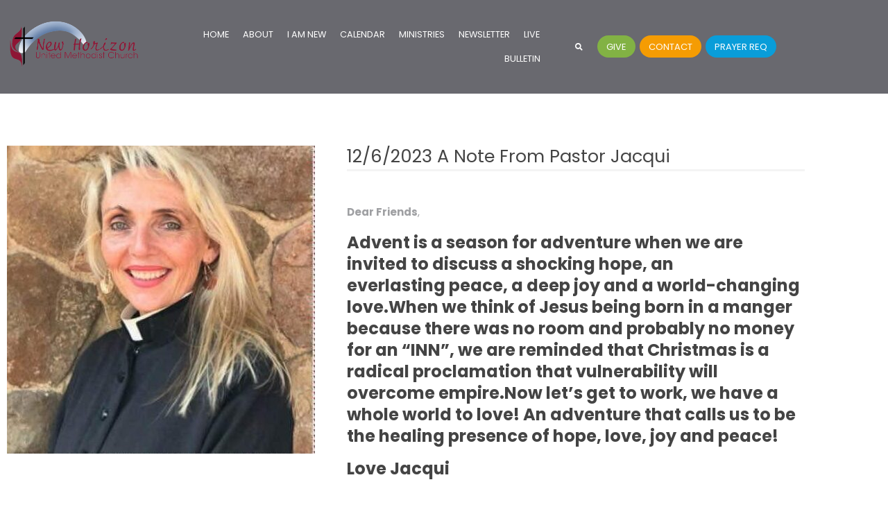

--- FILE ---
content_type: text/html; charset=UTF-8
request_url: https://newhorizonumc.com/12-6-2023-a-note-from-pastor-jacqui/
body_size: 15056
content:
<!doctype html>
<html lang="en-US">
<head>
	<meta charset="UTF-8">
	<meta name="viewport" content="width=device-width, initial-scale=1">
	<link rel="profile" href="https://gmpg.org/xfn/11">
	<meta name='robots' content='index, follow, max-image-preview:large, max-snippet:-1, max-video-preview:-1' />
	<style>img:is([sizes="auto" i], [sizes^="auto," i]) { contain-intrinsic-size: 3000px 1500px }</style>
	
	<!-- This site is optimized with the Yoast SEO plugin v26.8 - https://yoast.com/product/yoast-seo-wordpress/ -->
	<title>12/6/2023 A Note From Pastor Jacqui - New Horizon UMC</title>
	<meta name="description" content="Shining Jesus’ light in the World is our VBS theme for this week. We have been privileged to be with over one hundred children and..." />
	<link rel="canonical" href="https://newhorizonumc.com/12-6-2023-a-note-from-pastor-jacqui/" />
	<meta property="og:locale" content="en_US" />
	<meta property="og:type" content="article" />
	<meta property="og:title" content="12/6/2023 A Note From Pastor Jacqui - New Horizon UMC" />
	<meta property="og:description" content="Shining Jesus’ light in the World is our VBS theme for this week. We have been privileged to be with over one hundred children and..." />
	<meta property="og:url" content="https://newhorizonumc.com/12-6-2023-a-note-from-pastor-jacqui/" />
	<meta property="og:site_name" content="New Horizon UMC" />
	<meta property="article:published_time" content="2023-12-07T17:17:11+00:00" />
	<meta property="article:modified_time" content="2023-12-07T17:17:16+00:00" />
	<meta property="og:image" content="https://newhorizonumc.com/wp-content/uploads/2023/12/facebook_1701781972545_7137790934576930165-e1701969384145.jpg" />
	<meta property="og:image:width" content="444" />
	<meta property="og:image:height" content="444" />
	<meta property="og:image:type" content="image/jpeg" />
	<meta name="author" content="admin" />
	<meta name="twitter:card" content="summary_large_image" />
	<meta name="twitter:label1" content="Written by" />
	<meta name="twitter:data1" content="admin" />
	<meta name="twitter:label2" content="Est. reading time" />
	<meta name="twitter:data2" content="1 minute" />
	<script type="application/ld+json" class="yoast-schema-graph">{"@context":"https://schema.org","@graph":[{"@type":"Article","@id":"https://newhorizonumc.com/12-6-2023-a-note-from-pastor-jacqui/#article","isPartOf":{"@id":"https://newhorizonumc.com/12-6-2023-a-note-from-pastor-jacqui/"},"author":{"name":"admin","@id":"https://newhorizonumc.com/#/schema/person/140a280d642f7c6a38ad20a9e1cae742"},"headline":"12/6/2023 A Note From Pastor Jacqui","datePublished":"2023-12-07T17:17:11+00:00","dateModified":"2023-12-07T17:17:16+00:00","mainEntityOfPage":{"@id":"https://newhorizonumc.com/12-6-2023-a-note-from-pastor-jacqui/"},"wordCount":99,"publisher":{"@id":"https://newhorizonumc.com/#organization"},"image":{"@id":"https://newhorizonumc.com/12-6-2023-a-note-from-pastor-jacqui/#primaryimage"},"thumbnailUrl":"https://newhorizonumc.com/wp-content/uploads/2023/12/facebook_1701781972545_7137790934576930165-e1701969384145.jpg","articleSection":["Pastor's Note"],"inLanguage":"en-US"},{"@type":"WebPage","@id":"https://newhorizonumc.com/12-6-2023-a-note-from-pastor-jacqui/","url":"https://newhorizonumc.com/12-6-2023-a-note-from-pastor-jacqui/","name":"12/6/2023 A Note From Pastor Jacqui - New Horizon UMC","isPartOf":{"@id":"https://newhorizonumc.com/#website"},"primaryImageOfPage":{"@id":"https://newhorizonumc.com/12-6-2023-a-note-from-pastor-jacqui/#primaryimage"},"image":{"@id":"https://newhorizonumc.com/12-6-2023-a-note-from-pastor-jacqui/#primaryimage"},"thumbnailUrl":"https://newhorizonumc.com/wp-content/uploads/2023/12/facebook_1701781972545_7137790934576930165-e1701969384145.jpg","datePublished":"2023-12-07T17:17:11+00:00","dateModified":"2023-12-07T17:17:16+00:00","description":"Shining Jesus’ light in the World is our VBS theme for this week. We have been privileged to be with over one hundred children and...","breadcrumb":{"@id":"https://newhorizonumc.com/12-6-2023-a-note-from-pastor-jacqui/#breadcrumb"},"inLanguage":"en-US","potentialAction":[{"@type":"ReadAction","target":["https://newhorizonumc.com/12-6-2023-a-note-from-pastor-jacqui/"]}]},{"@type":"ImageObject","inLanguage":"en-US","@id":"https://newhorizonumc.com/12-6-2023-a-note-from-pastor-jacqui/#primaryimage","url":"https://newhorizonumc.com/wp-content/uploads/2023/12/facebook_1701781972545_7137790934576930165-e1701969384145.jpg","contentUrl":"https://newhorizonumc.com/wp-content/uploads/2023/12/facebook_1701781972545_7137790934576930165-e1701969384145.jpg","width":444,"height":444},{"@type":"BreadcrumbList","@id":"https://newhorizonumc.com/12-6-2023-a-note-from-pastor-jacqui/#breadcrumb","itemListElement":[{"@type":"ListItem","position":1,"name":"Home","item":"https://newhorizonumc.com/"},{"@type":"ListItem","position":2,"name":"12/6/2023 A Note From Pastor Jacqui"}]},{"@type":"WebSite","@id":"https://newhorizonumc.com/#website","url":"https://newhorizonumc.com/","name":"New Horizon UMC","description":"New Horizon United Methodist Church","publisher":{"@id":"https://newhorizonumc.com/#organization"},"potentialAction":[{"@type":"SearchAction","target":{"@type":"EntryPoint","urlTemplate":"https://newhorizonumc.com/?s={search_term_string}"},"query-input":{"@type":"PropertyValueSpecification","valueRequired":true,"valueName":"search_term_string"}}],"inLanguage":"en-US"},{"@type":"Organization","@id":"https://newhorizonumc.com/#organization","name":"New Horizon UMC","url":"https://newhorizonumc.com/","logo":{"@type":"ImageObject","inLanguage":"en-US","@id":"https://newhorizonumc.com/#/schema/logo/image/","url":"https://newhorizonumc.com/wp-content/uploads/2022/07/NH_new_Logo_x_website-2.png","contentUrl":"https://newhorizonumc.com/wp-content/uploads/2022/07/NH_new_Logo_x_website-2.png","width":1920,"height":1080,"caption":"New Horizon UMC"},"image":{"@id":"https://newhorizonumc.com/#/schema/logo/image/"}},{"@type":"Person","@id":"https://newhorizonumc.com/#/schema/person/140a280d642f7c6a38ad20a9e1cae742","name":"admin","image":{"@type":"ImageObject","inLanguage":"en-US","@id":"https://newhorizonumc.com/#/schema/person/image/","url":"https://secure.gravatar.com/avatar/121c780108b9d6bbc121900f10fab397?s=96&d=mm&r=g","contentUrl":"https://secure.gravatar.com/avatar/121c780108b9d6bbc121900f10fab397?s=96&d=mm&r=g","caption":"admin"},"sameAs":["https://newhorizonumc.com"],"url":"https://newhorizonumc.com/author/admin/"}]}</script>
	<!-- / Yoast SEO plugin. -->


<link rel='dns-prefetch' href='//www.googletagmanager.com' />
<link rel="alternate" type="application/rss+xml" title="New Horizon UMC &raquo; Feed" href="https://newhorizonumc.com/feed/" />
<link rel="alternate" type="application/rss+xml" title="New Horizon UMC &raquo; Comments Feed" href="https://newhorizonumc.com/comments/feed/" />
<style></style><script>
window._wpemojiSettings = {"baseUrl":"https:\/\/s.w.org\/images\/core\/emoji\/15.0.3\/72x72\/","ext":".png","svgUrl":"https:\/\/s.w.org\/images\/core\/emoji\/15.0.3\/svg\/","svgExt":".svg","source":{"concatemoji":"https:\/\/newhorizonumc.com\/wp-includes\/js\/wp-emoji-release.min.js?ver=6.7.4"}};
/*! This file is auto-generated */
!function(i,n){var o,s,e;function c(e){try{var t={supportTests:e,timestamp:(new Date).valueOf()};sessionStorage.setItem(o,JSON.stringify(t))}catch(e){}}function p(e,t,n){e.clearRect(0,0,e.canvas.width,e.canvas.height),e.fillText(t,0,0);var t=new Uint32Array(e.getImageData(0,0,e.canvas.width,e.canvas.height).data),r=(e.clearRect(0,0,e.canvas.width,e.canvas.height),e.fillText(n,0,0),new Uint32Array(e.getImageData(0,0,e.canvas.width,e.canvas.height).data));return t.every(function(e,t){return e===r[t]})}function u(e,t,n){switch(t){case"flag":return n(e,"\ud83c\udff3\ufe0f\u200d\u26a7\ufe0f","\ud83c\udff3\ufe0f\u200b\u26a7\ufe0f")?!1:!n(e,"\ud83c\uddfa\ud83c\uddf3","\ud83c\uddfa\u200b\ud83c\uddf3")&&!n(e,"\ud83c\udff4\udb40\udc67\udb40\udc62\udb40\udc65\udb40\udc6e\udb40\udc67\udb40\udc7f","\ud83c\udff4\u200b\udb40\udc67\u200b\udb40\udc62\u200b\udb40\udc65\u200b\udb40\udc6e\u200b\udb40\udc67\u200b\udb40\udc7f");case"emoji":return!n(e,"\ud83d\udc26\u200d\u2b1b","\ud83d\udc26\u200b\u2b1b")}return!1}function f(e,t,n){var r="undefined"!=typeof WorkerGlobalScope&&self instanceof WorkerGlobalScope?new OffscreenCanvas(300,150):i.createElement("canvas"),a=r.getContext("2d",{willReadFrequently:!0}),o=(a.textBaseline="top",a.font="600 32px Arial",{});return e.forEach(function(e){o[e]=t(a,e,n)}),o}function t(e){var t=i.createElement("script");t.src=e,t.defer=!0,i.head.appendChild(t)}"undefined"!=typeof Promise&&(o="wpEmojiSettingsSupports",s=["flag","emoji"],n.supports={everything:!0,everythingExceptFlag:!0},e=new Promise(function(e){i.addEventListener("DOMContentLoaded",e,{once:!0})}),new Promise(function(t){var n=function(){try{var e=JSON.parse(sessionStorage.getItem(o));if("object"==typeof e&&"number"==typeof e.timestamp&&(new Date).valueOf()<e.timestamp+604800&&"object"==typeof e.supportTests)return e.supportTests}catch(e){}return null}();if(!n){if("undefined"!=typeof Worker&&"undefined"!=typeof OffscreenCanvas&&"undefined"!=typeof URL&&URL.createObjectURL&&"undefined"!=typeof Blob)try{var e="postMessage("+f.toString()+"("+[JSON.stringify(s),u.toString(),p.toString()].join(",")+"));",r=new Blob([e],{type:"text/javascript"}),a=new Worker(URL.createObjectURL(r),{name:"wpTestEmojiSupports"});return void(a.onmessage=function(e){c(n=e.data),a.terminate(),t(n)})}catch(e){}c(n=f(s,u,p))}t(n)}).then(function(e){for(var t in e)n.supports[t]=e[t],n.supports.everything=n.supports.everything&&n.supports[t],"flag"!==t&&(n.supports.everythingExceptFlag=n.supports.everythingExceptFlag&&n.supports[t]);n.supports.everythingExceptFlag=n.supports.everythingExceptFlag&&!n.supports.flag,n.DOMReady=!1,n.readyCallback=function(){n.DOMReady=!0}}).then(function(){return e}).then(function(){var e;n.supports.everything||(n.readyCallback(),(e=n.source||{}).concatemoji?t(e.concatemoji):e.wpemoji&&e.twemoji&&(t(e.twemoji),t(e.wpemoji)))}))}((window,document),window._wpemojiSettings);
</script>
<link rel='stylesheet' id='fontello-css' href='https://newhorizonumc.com/wp-content/plugins/sf-sermon-cloud/css/fontello.css?ver=1675104648' type='text/css' media='all' />
<link rel='stylesheet' id='mec-select2-style-css' href='https://newhorizonumc.com/wp-content/plugins/modern-events-calendar-lite/assets/packages/select2/select2.min.css?ver=7.25.0' type='text/css' media='all' />
<link rel='stylesheet' id='mec-font-icons-css' href='https://newhorizonumc.com/wp-content/plugins/modern-events-calendar-lite/assets/css/iconfonts.css?ver=7.25.0' type='text/css' media='all' />
<link rel='stylesheet' id='mec-frontend-style-css' href='https://newhorizonumc.com/wp-content/plugins/modern-events-calendar-lite/assets/css/frontend.min.css?ver=7.25.0' type='text/css' media='all' />
<link rel='stylesheet' id='mec-tooltip-style-css' href='https://newhorizonumc.com/wp-content/plugins/modern-events-calendar-lite/assets/packages/tooltip/tooltip.css?ver=7.25.0' type='text/css' media='all' />
<link rel='stylesheet' id='mec-tooltip-shadow-style-css' href='https://newhorizonumc.com/wp-content/plugins/modern-events-calendar-lite/assets/packages/tooltip/tooltipster-sideTip-shadow.min.css?ver=7.25.0' type='text/css' media='all' />
<link rel='stylesheet' id='featherlight-css' href='https://newhorizonumc.com/wp-content/plugins/modern-events-calendar-lite/assets/packages/featherlight/featherlight.css?ver=7.25.0' type='text/css' media='all' />
<link rel='stylesheet' id='mec-lity-style-css' href='https://newhorizonumc.com/wp-content/plugins/modern-events-calendar-lite/assets/packages/lity/lity.min.css?ver=7.25.0' type='text/css' media='all' />
<link rel='stylesheet' id='mec-general-calendar-style-css' href='https://newhorizonumc.com/wp-content/plugins/modern-events-calendar-lite/assets/css/mec-general-calendar.css?ver=7.25.0' type='text/css' media='all' />
<link rel='stylesheet' id='prayerbootstrap-css' href='https://newhorizonumc.com/wp-content/plugins/com.ministrybrands.prayer/css/bootstrap.css?ver=1.1.13' type='text/css' media='all' />
<link rel='stylesheet' id='dashicons-css' href='https://newhorizonumc.com/wp-includes/css/dashicons.min.css?ver=6.7.4' type='text/css' media='all' />
<link rel='stylesheet' id='prayerfrontend-css' href='https://newhorizonumc.com/wp-content/plugins/com.ministrybrands.prayer/css/frontend.css?ver=1.1.13' type='text/css' media='all' />
<link rel='stylesheet' id='prayerglyphs-css' href='https://newhorizonumc.com/wp-content/plugins/com.ministrybrands.prayer/css/glyph/css/icon_font.css?ver=1.1.13' type='text/css' media='all' />
<style id='wp-emoji-styles-inline-css' type='text/css'>

	img.wp-smiley, img.emoji {
		display: inline !important;
		border: none !important;
		box-shadow: none !important;
		height: 1em !important;
		width: 1em !important;
		margin: 0 0.07em !important;
		vertical-align: -0.1em !important;
		background: none !important;
		padding: 0 !important;
	}
</style>
<link rel='stylesheet' id='wp-block-library-css' href='https://newhorizonumc.com/wp-includes/css/dist/block-library/style.min.css?ver=6.7.4' type='text/css' media='all' />
<link rel='stylesheet' id='fmsform-block-css' href='https://newhorizonumc.com/wp-content/plugins/com.ministrybrands.forms/editor/gutenberg/blocks/fmsform/style.css?ver=1740418221' type='text/css' media='all' />
<link rel='stylesheet' id='prayer-cloud-block-css' href='https://newhorizonumc.com/wp-content/plugins/com.ministrybrands.prayer/editor/gutenberg/blocks/prayer-cloud/style.css?ver=1760656639' type='text/css' media='all' />
<style id='classic-theme-styles-inline-css' type='text/css'>
/*! This file is auto-generated */
.wp-block-button__link{color:#fff;background-color:#32373c;border-radius:9999px;box-shadow:none;text-decoration:none;padding:calc(.667em + 2px) calc(1.333em + 2px);font-size:1.125em}.wp-block-file__button{background:#32373c;color:#fff;text-decoration:none}
</style>
<style id='global-styles-inline-css' type='text/css'>
:root{--wp--preset--aspect-ratio--square: 1;--wp--preset--aspect-ratio--4-3: 4/3;--wp--preset--aspect-ratio--3-4: 3/4;--wp--preset--aspect-ratio--3-2: 3/2;--wp--preset--aspect-ratio--2-3: 2/3;--wp--preset--aspect-ratio--16-9: 16/9;--wp--preset--aspect-ratio--9-16: 9/16;--wp--preset--color--black: #000000;--wp--preset--color--cyan-bluish-gray: #abb8c3;--wp--preset--color--white: #ffffff;--wp--preset--color--pale-pink: #f78da7;--wp--preset--color--vivid-red: #cf2e2e;--wp--preset--color--luminous-vivid-orange: #ff6900;--wp--preset--color--luminous-vivid-amber: #fcb900;--wp--preset--color--light-green-cyan: #7bdcb5;--wp--preset--color--vivid-green-cyan: #00d084;--wp--preset--color--pale-cyan-blue: #8ed1fc;--wp--preset--color--vivid-cyan-blue: #0693e3;--wp--preset--color--vivid-purple: #9b51e0;--wp--preset--gradient--vivid-cyan-blue-to-vivid-purple: linear-gradient(135deg,rgba(6,147,227,1) 0%,rgb(155,81,224) 100%);--wp--preset--gradient--light-green-cyan-to-vivid-green-cyan: linear-gradient(135deg,rgb(122,220,180) 0%,rgb(0,208,130) 100%);--wp--preset--gradient--luminous-vivid-amber-to-luminous-vivid-orange: linear-gradient(135deg,rgba(252,185,0,1) 0%,rgba(255,105,0,1) 100%);--wp--preset--gradient--luminous-vivid-orange-to-vivid-red: linear-gradient(135deg,rgba(255,105,0,1) 0%,rgb(207,46,46) 100%);--wp--preset--gradient--very-light-gray-to-cyan-bluish-gray: linear-gradient(135deg,rgb(238,238,238) 0%,rgb(169,184,195) 100%);--wp--preset--gradient--cool-to-warm-spectrum: linear-gradient(135deg,rgb(74,234,220) 0%,rgb(151,120,209) 20%,rgb(207,42,186) 40%,rgb(238,44,130) 60%,rgb(251,105,98) 80%,rgb(254,248,76) 100%);--wp--preset--gradient--blush-light-purple: linear-gradient(135deg,rgb(255,206,236) 0%,rgb(152,150,240) 100%);--wp--preset--gradient--blush-bordeaux: linear-gradient(135deg,rgb(254,205,165) 0%,rgb(254,45,45) 50%,rgb(107,0,62) 100%);--wp--preset--gradient--luminous-dusk: linear-gradient(135deg,rgb(255,203,112) 0%,rgb(199,81,192) 50%,rgb(65,88,208) 100%);--wp--preset--gradient--pale-ocean: linear-gradient(135deg,rgb(255,245,203) 0%,rgb(182,227,212) 50%,rgb(51,167,181) 100%);--wp--preset--gradient--electric-grass: linear-gradient(135deg,rgb(202,248,128) 0%,rgb(113,206,126) 100%);--wp--preset--gradient--midnight: linear-gradient(135deg,rgb(2,3,129) 0%,rgb(40,116,252) 100%);--wp--preset--font-size--small: 13px;--wp--preset--font-size--medium: 20px;--wp--preset--font-size--large: 36px;--wp--preset--font-size--x-large: 42px;--wp--preset--spacing--20: 0.44rem;--wp--preset--spacing--30: 0.67rem;--wp--preset--spacing--40: 1rem;--wp--preset--spacing--50: 1.5rem;--wp--preset--spacing--60: 2.25rem;--wp--preset--spacing--70: 3.38rem;--wp--preset--spacing--80: 5.06rem;--wp--preset--shadow--natural: 6px 6px 9px rgba(0, 0, 0, 0.2);--wp--preset--shadow--deep: 12px 12px 50px rgba(0, 0, 0, 0.4);--wp--preset--shadow--sharp: 6px 6px 0px rgba(0, 0, 0, 0.2);--wp--preset--shadow--outlined: 6px 6px 0px -3px rgba(255, 255, 255, 1), 6px 6px rgba(0, 0, 0, 1);--wp--preset--shadow--crisp: 6px 6px 0px rgba(0, 0, 0, 1);}:where(.is-layout-flex){gap: 0.5em;}:where(.is-layout-grid){gap: 0.5em;}body .is-layout-flex{display: flex;}.is-layout-flex{flex-wrap: wrap;align-items: center;}.is-layout-flex > :is(*, div){margin: 0;}body .is-layout-grid{display: grid;}.is-layout-grid > :is(*, div){margin: 0;}:where(.wp-block-columns.is-layout-flex){gap: 2em;}:where(.wp-block-columns.is-layout-grid){gap: 2em;}:where(.wp-block-post-template.is-layout-flex){gap: 1.25em;}:where(.wp-block-post-template.is-layout-grid){gap: 1.25em;}.has-black-color{color: var(--wp--preset--color--black) !important;}.has-cyan-bluish-gray-color{color: var(--wp--preset--color--cyan-bluish-gray) !important;}.has-white-color{color: var(--wp--preset--color--white) !important;}.has-pale-pink-color{color: var(--wp--preset--color--pale-pink) !important;}.has-vivid-red-color{color: var(--wp--preset--color--vivid-red) !important;}.has-luminous-vivid-orange-color{color: var(--wp--preset--color--luminous-vivid-orange) !important;}.has-luminous-vivid-amber-color{color: var(--wp--preset--color--luminous-vivid-amber) !important;}.has-light-green-cyan-color{color: var(--wp--preset--color--light-green-cyan) !important;}.has-vivid-green-cyan-color{color: var(--wp--preset--color--vivid-green-cyan) !important;}.has-pale-cyan-blue-color{color: var(--wp--preset--color--pale-cyan-blue) !important;}.has-vivid-cyan-blue-color{color: var(--wp--preset--color--vivid-cyan-blue) !important;}.has-vivid-purple-color{color: var(--wp--preset--color--vivid-purple) !important;}.has-black-background-color{background-color: var(--wp--preset--color--black) !important;}.has-cyan-bluish-gray-background-color{background-color: var(--wp--preset--color--cyan-bluish-gray) !important;}.has-white-background-color{background-color: var(--wp--preset--color--white) !important;}.has-pale-pink-background-color{background-color: var(--wp--preset--color--pale-pink) !important;}.has-vivid-red-background-color{background-color: var(--wp--preset--color--vivid-red) !important;}.has-luminous-vivid-orange-background-color{background-color: var(--wp--preset--color--luminous-vivid-orange) !important;}.has-luminous-vivid-amber-background-color{background-color: var(--wp--preset--color--luminous-vivid-amber) !important;}.has-light-green-cyan-background-color{background-color: var(--wp--preset--color--light-green-cyan) !important;}.has-vivid-green-cyan-background-color{background-color: var(--wp--preset--color--vivid-green-cyan) !important;}.has-pale-cyan-blue-background-color{background-color: var(--wp--preset--color--pale-cyan-blue) !important;}.has-vivid-cyan-blue-background-color{background-color: var(--wp--preset--color--vivid-cyan-blue) !important;}.has-vivid-purple-background-color{background-color: var(--wp--preset--color--vivid-purple) !important;}.has-black-border-color{border-color: var(--wp--preset--color--black) !important;}.has-cyan-bluish-gray-border-color{border-color: var(--wp--preset--color--cyan-bluish-gray) !important;}.has-white-border-color{border-color: var(--wp--preset--color--white) !important;}.has-pale-pink-border-color{border-color: var(--wp--preset--color--pale-pink) !important;}.has-vivid-red-border-color{border-color: var(--wp--preset--color--vivid-red) !important;}.has-luminous-vivid-orange-border-color{border-color: var(--wp--preset--color--luminous-vivid-orange) !important;}.has-luminous-vivid-amber-border-color{border-color: var(--wp--preset--color--luminous-vivid-amber) !important;}.has-light-green-cyan-border-color{border-color: var(--wp--preset--color--light-green-cyan) !important;}.has-vivid-green-cyan-border-color{border-color: var(--wp--preset--color--vivid-green-cyan) !important;}.has-pale-cyan-blue-border-color{border-color: var(--wp--preset--color--pale-cyan-blue) !important;}.has-vivid-cyan-blue-border-color{border-color: var(--wp--preset--color--vivid-cyan-blue) !important;}.has-vivid-purple-border-color{border-color: var(--wp--preset--color--vivid-purple) !important;}.has-vivid-cyan-blue-to-vivid-purple-gradient-background{background: var(--wp--preset--gradient--vivid-cyan-blue-to-vivid-purple) !important;}.has-light-green-cyan-to-vivid-green-cyan-gradient-background{background: var(--wp--preset--gradient--light-green-cyan-to-vivid-green-cyan) !important;}.has-luminous-vivid-amber-to-luminous-vivid-orange-gradient-background{background: var(--wp--preset--gradient--luminous-vivid-amber-to-luminous-vivid-orange) !important;}.has-luminous-vivid-orange-to-vivid-red-gradient-background{background: var(--wp--preset--gradient--luminous-vivid-orange-to-vivid-red) !important;}.has-very-light-gray-to-cyan-bluish-gray-gradient-background{background: var(--wp--preset--gradient--very-light-gray-to-cyan-bluish-gray) !important;}.has-cool-to-warm-spectrum-gradient-background{background: var(--wp--preset--gradient--cool-to-warm-spectrum) !important;}.has-blush-light-purple-gradient-background{background: var(--wp--preset--gradient--blush-light-purple) !important;}.has-blush-bordeaux-gradient-background{background: var(--wp--preset--gradient--blush-bordeaux) !important;}.has-luminous-dusk-gradient-background{background: var(--wp--preset--gradient--luminous-dusk) !important;}.has-pale-ocean-gradient-background{background: var(--wp--preset--gradient--pale-ocean) !important;}.has-electric-grass-gradient-background{background: var(--wp--preset--gradient--electric-grass) !important;}.has-midnight-gradient-background{background: var(--wp--preset--gradient--midnight) !important;}.has-small-font-size{font-size: var(--wp--preset--font-size--small) !important;}.has-medium-font-size{font-size: var(--wp--preset--font-size--medium) !important;}.has-large-font-size{font-size: var(--wp--preset--font-size--large) !important;}.has-x-large-font-size{font-size: var(--wp--preset--font-size--x-large) !important;}
:where(.wp-block-post-template.is-layout-flex){gap: 1.25em;}:where(.wp-block-post-template.is-layout-grid){gap: 1.25em;}
:where(.wp-block-columns.is-layout-flex){gap: 2em;}:where(.wp-block-columns.is-layout-grid){gap: 2em;}
:root :where(.wp-block-pullquote){font-size: 1.5em;line-height: 1.6;}
</style>
<link rel='stylesheet' id='wc-gallery-style-css' href='https://newhorizonumc.com/wp-content/plugins/wc-gallery/includes/css/style.css?ver=1.67' type='text/css' media='all' />
<link rel='stylesheet' id='wc-gallery-popup-style-css' href='https://newhorizonumc.com/wp-content/plugins/wc-gallery/includes/css/magnific-popup.css?ver=1.1.0' type='text/css' media='all' />
<link rel='stylesheet' id='wc-gallery-flexslider-style-css' href='https://newhorizonumc.com/wp-content/plugins/wc-gallery/includes/vendors/flexslider/flexslider.css?ver=2.6.1' type='text/css' media='all' />
<link rel='stylesheet' id='wc-gallery-owlcarousel-style-css' href='https://newhorizonumc.com/wp-content/plugins/wc-gallery/includes/vendors/owlcarousel/assets/owl.carousel.css?ver=2.1.4' type='text/css' media='all' />
<link rel='stylesheet' id='wc-gallery-owlcarousel-theme-style-css' href='https://newhorizonumc.com/wp-content/plugins/wc-gallery/includes/vendors/owlcarousel/assets/owl.theme.default.css?ver=2.1.4' type='text/css' media='all' />
<link rel='stylesheet' id='hello-elementor-css' href='https://newhorizonumc.com/wp-content/themes/hello-elementor/style.min.css?ver=3.1.1' type='text/css' media='all' />
<link rel='stylesheet' id='hello-elementor-theme-style-css' href='https://newhorizonumc.com/wp-content/themes/hello-elementor/theme.min.css?ver=3.1.1' type='text/css' media='all' />
<link rel='stylesheet' id='hello-elementor-header-footer-css' href='https://newhorizonumc.com/wp-content/themes/hello-elementor/header-footer.min.css?ver=3.1.1' type='text/css' media='all' />
<link rel='stylesheet' id='elementor-frontend-css' href='https://newhorizonumc.com/wp-content/plugins/elementor/assets/css/frontend.min.css?ver=3.34.4' type='text/css' media='all' />
<link rel='stylesheet' id='widget-image-css' href='https://newhorizonumc.com/wp-content/plugins/elementor/assets/css/widget-image.min.css?ver=3.34.4' type='text/css' media='all' />
<link rel='stylesheet' id='widget-nav-menu-css' href='https://newhorizonumc.com/wp-content/plugins/elementor-pro/assets/css/widget-nav-menu.min.css?ver=3.34.4' type='text/css' media='all' />
<link rel='stylesheet' id='widget-search-form-css' href='https://newhorizonumc.com/wp-content/plugins/elementor-pro/assets/css/widget-search-form.min.css?ver=3.34.4' type='text/css' media='all' />
<link rel='stylesheet' id='elementor-icons-shared-0-css' href='https://newhorizonumc.com/wp-content/plugins/elementor/assets/lib/font-awesome/css/fontawesome.min.css?ver=5.15.3' type='text/css' media='all' />
<link rel='stylesheet' id='elementor-icons-fa-solid-css' href='https://newhorizonumc.com/wp-content/plugins/elementor/assets/lib/font-awesome/css/solid.min.css?ver=5.15.3' type='text/css' media='all' />
<link rel='stylesheet' id='e-sticky-css' href='https://newhorizonumc.com/wp-content/plugins/elementor-pro/assets/css/modules/sticky.min.css?ver=3.34.4' type='text/css' media='all' />
<link rel='stylesheet' id='e-motion-fx-css' href='https://newhorizonumc.com/wp-content/plugins/elementor-pro/assets/css/modules/motion-fx.min.css?ver=3.34.4' type='text/css' media='all' />
<link rel='stylesheet' id='widget-social-icons-css' href='https://newhorizonumc.com/wp-content/plugins/elementor/assets/css/widget-social-icons.min.css?ver=3.34.4' type='text/css' media='all' />
<link rel='stylesheet' id='e-apple-webkit-css' href='https://newhorizonumc.com/wp-content/plugins/elementor/assets/css/conditionals/apple-webkit.min.css?ver=3.34.4' type='text/css' media='all' />
<link rel='stylesheet' id='widget-heading-css' href='https://newhorizonumc.com/wp-content/plugins/elementor/assets/css/widget-heading.min.css?ver=3.34.4' type='text/css' media='all' />
<link rel='stylesheet' id='elementor-icons-css' href='https://newhorizonumc.com/wp-content/plugins/elementor/assets/lib/eicons/css/elementor-icons.min.css?ver=5.46.0' type='text/css' media='all' />
<link rel='stylesheet' id='elementor-post-6-css' href='https://newhorizonumc.com/wp-content/uploads/elementor/css/post-6.css?ver=1769727476' type='text/css' media='all' />
<link rel='stylesheet' id='elementor-post-20-css' href='https://newhorizonumc.com/wp-content/uploads/elementor/css/post-20.css?ver=1769727476' type='text/css' media='all' />
<link rel='stylesheet' id='elementor-post-144-css' href='https://newhorizonumc.com/wp-content/uploads/elementor/css/post-144.css?ver=1769727476' type='text/css' media='all' />
<link rel='stylesheet' id='elementor-post-312-css' href='https://newhorizonumc.com/wp-content/uploads/elementor/css/post-312.css?ver=1769729300' type='text/css' media='all' />
<link rel='stylesheet' id='SFMECFixes-css' href='https://newhorizonumc.com/wp-content/mu-plugins/src/sfadmin/admin/css/MEC-fixes.css?ver=6.7.4' type='text/css' media='all' />
<link rel='stylesheet' id='elementor-gf-local-roboto-css' href='https://newhorizonumc.com/wp-content/uploads/elementor/google-fonts/css/roboto.css?ver=1752642588' type='text/css' media='all' />
<link rel='stylesheet' id='elementor-gf-local-robotoslab-css' href='https://newhorizonumc.com/wp-content/uploads/elementor/google-fonts/css/robotoslab.css?ver=1752642589' type='text/css' media='all' />
<link rel='stylesheet' id='elementor-gf-local-poppins-css' href='https://newhorizonumc.com/wp-content/uploads/elementor/google-fonts/css/poppins.css?ver=1752642590' type='text/css' media='all' />
<link rel='stylesheet' id='elementor-icons-fa-brands-css' href='https://newhorizonumc.com/wp-content/plugins/elementor/assets/lib/font-awesome/css/brands.min.css?ver=5.15.3' type='text/css' media='all' />
<script src="https://newhorizonumc.com/wp-includes/js/jquery/jquery.min.js?ver=3.7.1" id="jquery-core-js"></script>
<script src="https://newhorizonumc.com/wp-includes/js/jquery/jquery-migrate.min.js?ver=3.4.1" id="jquery-migrate-js"></script>
<script src="https://newhorizonumc.com/wp-content/plugins/com.ministrybrands.prayer/js/lib/js.cookie.js?ver=1.1.13" id="JSCookie-js"></script>
<script id="prayerpublic-js-extra">
var sfmbpc = {"ajax":"https:\/\/newhorizonumc.com\/wp-admin\/admin-ajax.php","jsnonce":"c19482428b","prayerRequired":"You must enter a prayer message","nameRequired":"You must enter a name","emailRequired":"You must enter your contact email for your prayer."};
</script>
<script src="https://newhorizonumc.com/wp-content/plugins/com.ministrybrands.prayer/js/publicShortcode.js?ver=1.1.13" id="prayerpublic-js"></script>
<script src="https://newhorizonumc.com/wp-content/plugins/com.ministrybrands.prayer/js/bootstrap/js/bootstrap.min.js?ver=1.1.13" id="sf-bootstrap-js-js"></script>

<!-- Google tag (gtag.js) snippet added by Site Kit -->
<!-- Google Analytics snippet added by Site Kit -->
<script src="https://www.googletagmanager.com/gtag/js?id=G-LZZ64X44KS" id="google_gtagjs-js" async></script>
<script id="google_gtagjs-js-after">
window.dataLayer = window.dataLayer || [];function gtag(){dataLayer.push(arguments);}
gtag("set","linker",{"domains":["newhorizonumc.com"]});
gtag("js", new Date());
gtag("set", "developer_id.dZTNiMT", true);
gtag("config", "G-LZZ64X44KS");
</script>
<link rel="https://api.w.org/" href="https://newhorizonumc.com/wp-json/" /><link rel="alternate" title="JSON" type="application/json" href="https://newhorizonumc.com/wp-json/wp/v2/posts/6262" /><link rel="EditURI" type="application/rsd+xml" title="RSD" href="https://newhorizonumc.com/xmlrpc.php?rsd" />
<meta name="generator" content="WordPress 6.7.4" />
<link rel='shortlink' href='https://newhorizonumc.com/?p=6262' />
<link rel="alternate" title="oEmbed (JSON)" type="application/json+oembed" href="https://newhorizonumc.com/wp-json/oembed/1.0/embed?url=https%3A%2F%2Fnewhorizonumc.com%2F12-6-2023-a-note-from-pastor-jacqui%2F" />
<link rel="alternate" title="oEmbed (XML)" type="text/xml+oembed" href="https://newhorizonumc.com/wp-json/oembed/1.0/embed?url=https%3A%2F%2Fnewhorizonumc.com%2F12-6-2023-a-note-from-pastor-jacqui%2F&#038;format=xml" />
<meta name="generator" content="Site Kit by Google 1.171.0" /><style>

/* CSS added by Hide Metadata Plugin */

.entry-meta .byline,
			.entry-meta .by-author,
			.entry-header .entry-meta > span.byline,
			.entry-meta .author.vcard {
				display: none;
			}
.entry-meta .posted-on,
			.entry-header .entry-meta > span.posted-on {
				display: none;
			}</style>
<!-- Analytics by WP Statistics - https://wp-statistics.com -->
<meta name="generator" content="Elementor 3.34.4; features: additional_custom_breakpoints; settings: css_print_method-external, google_font-enabled, font_display-auto">
<style>.recentcomments a{display:inline !important;padding:0 !important;margin:0 !important;}</style>			<style>
				.e-con.e-parent:nth-of-type(n+4):not(.e-lazyloaded):not(.e-no-lazyload),
				.e-con.e-parent:nth-of-type(n+4):not(.e-lazyloaded):not(.e-no-lazyload) * {
					background-image: none !important;
				}
				@media screen and (max-height: 1024px) {
					.e-con.e-parent:nth-of-type(n+3):not(.e-lazyloaded):not(.e-no-lazyload),
					.e-con.e-parent:nth-of-type(n+3):not(.e-lazyloaded):not(.e-no-lazyload) * {
						background-image: none !important;
					}
				}
				@media screen and (max-height: 640px) {
					.e-con.e-parent:nth-of-type(n+2):not(.e-lazyloaded):not(.e-no-lazyload),
					.e-con.e-parent:nth-of-type(n+2):not(.e-lazyloaded):not(.e-no-lazyload) * {
						background-image: none !important;
					}
				}
			</style>
			<style>:root,::before,::after{--mec-color-skin: #3a609f;--mec-color-skin-rgba-1: rgba(58,96,159,.25);--mec-color-skin-rgba-2: rgba(58,96,159,.5);--mec-color-skin-rgba-3: rgba(58,96,159,.75);--mec-color-skin-rgba-4: rgba(58,96,159,.11);--mec-primary-border-radius: ;--mec-secondary-border-radius: ;--mec-container-normal-width: 1196px;--mec-container-large-width: 1690px;--mec-title-color: #1e73be;--mec-title-color-hover: #1e73be;--mec-content-color: #1e73be;--mec-fes-main-color: #40d9f1;--mec-fes-main-color-rgba-1: rgba(64, 217, 241, 0.12);--mec-fes-main-color-rgba-2: rgba(64, 217, 241, 0.23);--mec-fes-main-color-rgba-3: rgba(64, 217, 241, 0.03);--mec-fes-main-color-rgba-4: rgba(64, 217, 241, 0.3);--mec-fes-main-color-rgba-5: rgb(64 217 241 / 7%);--mec-fes-main-color-rgba-6: rgba(64, 217, 241, 0.2);</style></head>
<body class="post-template-default single single-post postid-6262 single-format-standard wp-custom-logo mec-theme-hello-elementor elementor-default elementor-kit-6 elementor-page-312">


<a class="skip-link screen-reader-text" href="#content">Skip to content</a>

		<header data-elementor-type="header" data-elementor-id="20" class="elementor elementor-20 elementor-location-header" data-elementor-post-type="elementor_library">
					<section class="elementor-section elementor-top-section elementor-element elementor-element-5ad48fd5 elementor-section-height-min-height ang-section-padding-no elementor-section-boxed elementor-section-height-default elementor-section-items-middle elementor-repeater-item-none elementor-repeater-item-none_hover" data-id="5ad48fd5" data-element_type="section" data-settings="{&quot;background_background&quot;:&quot;classic&quot;,&quot;motion_fx_motion_fx_scrolling&quot;:&quot;yes&quot;,&quot;sticky&quot;:&quot;top&quot;,&quot;sticky_on&quot;:[&quot;desktop&quot;],&quot;motion_fx_devices&quot;:[&quot;desktop&quot;,&quot;tablet&quot;,&quot;mobile&quot;],&quot;sticky_offset&quot;:0,&quot;sticky_effects_offset&quot;:0,&quot;sticky_anchor_link_offset&quot;:0}">
						<div class="elementor-container elementor-column-gap-default">
					<div class="elementor-column elementor-col-33 elementor-top-column elementor-element elementor-element-654721d3 elementor-repeater-item-none elementor-repeater-item-none_hover" data-id="654721d3" data-element_type="column">
			<div class="elementor-widget-wrap elementor-element-populated">
						<div class="elementor-element elementor-element-02a089c elementor-repeater-item-none elementor-repeater-item-none_hover elementor-widget elementor-widget-theme-site-logo elementor-widget-image" data-id="02a089c" data-element_type="widget" data-widget_type="theme-site-logo.default">
				<div class="elementor-widget-container">
											<a href="https://newhorizonumc.com">
			<img fetchpriority="high" width="1920" height="1080" src="https://newhorizonumc.com/wp-content/uploads/2022/07/NH_new_Logo_x_website-2.png" class="attachment-full size-full wp-image-4904" alt="" srcset="https://newhorizonumc.com/wp-content/uploads/2022/07/NH_new_Logo_x_website-2.png 1920w, https://newhorizonumc.com/wp-content/uploads/2022/07/NH_new_Logo_x_website-2-300x169.png 300w, https://newhorizonumc.com/wp-content/uploads/2022/07/NH_new_Logo_x_website-2-1024x576.png 1024w, https://newhorizonumc.com/wp-content/uploads/2022/07/NH_new_Logo_x_website-2-768x432.png 768w, https://newhorizonumc.com/wp-content/uploads/2022/07/NH_new_Logo_x_website-2-1536x864.png 1536w, https://newhorizonumc.com/wp-content/uploads/2022/07/NH_new_Logo_x_website-2-250x141.png 250w, https://newhorizonumc.com/wp-content/uploads/2022/07/NH_new_Logo_x_website-2-550x309.png 550w, https://newhorizonumc.com/wp-content/uploads/2022/07/NH_new_Logo_x_website-2-800x450.png 800w, https://newhorizonumc.com/wp-content/uploads/2022/07/NH_new_Logo_x_website-2-320x180.png 320w, https://newhorizonumc.com/wp-content/uploads/2022/07/NH_new_Logo_x_website-2-533x300.png 533w, https://newhorizonumc.com/wp-content/uploads/2022/07/NH_new_Logo_x_website-2-889x500.png 889w" sizes="(max-width: 1920px) 100vw, 1920px" />				</a>
											</div>
				</div>
					</div>
		</div>
				<div class="elementor-column elementor-col-33 elementor-top-column elementor-element elementor-element-30346349 elementor-repeater-item-none elementor-repeater-item-none_hover" data-id="30346349" data-element_type="column">
			<div class="elementor-widget-wrap elementor-element-populated">
						<div class="elementor-element elementor-element-0ceaef7 elementor-nav-menu__align-end elementor-nav-menu--stretch elementor-nav-menu--dropdown-tablet elementor-nav-menu__text-align-aside elementor-nav-menu--toggle elementor-nav-menu--burger elementor-repeater-item-none elementor-repeater-item-none_hover elementor-widget elementor-widget-nav-menu" data-id="0ceaef7" data-element_type="widget" data-settings="{&quot;full_width&quot;:&quot;stretch&quot;,&quot;layout&quot;:&quot;horizontal&quot;,&quot;submenu_icon&quot;:{&quot;value&quot;:&quot;&lt;i class=\&quot;fas fa-caret-down\&quot; aria-hidden=\&quot;true\&quot;&gt;&lt;\/i&gt;&quot;,&quot;library&quot;:&quot;fa-solid&quot;},&quot;toggle&quot;:&quot;burger&quot;}" data-widget_type="nav-menu.default">
				<div class="elementor-widget-container">
								<nav aria-label="Menu" class="elementor-nav-menu--main elementor-nav-menu__container elementor-nav-menu--layout-horizontal e--pointer-background e--animation-fade">
				<ul id="menu-1-0ceaef7" class="elementor-nav-menu"><li class="menu-item menu-item-type-post_type menu-item-object-page menu-item-home menu-item-2542"><a href="https://newhorizonumc.com/" class="elementor-item">Home</a></li>
<li class="menu-item menu-item-type-post_type menu-item-object-page menu-item-2530"><a href="https://newhorizonumc.com/about/" class="elementor-item">About</a></li>
<li class="menu-item menu-item-type-post_type menu-item-object-page menu-item-1443"><a href="https://newhorizonumc.com/i-am-new/" class="elementor-item">I Am New</a></li>
<li class="menu-item menu-item-type-post_type menu-item-object-page menu-item-2571"><a target="_blank" href="https://calendar.google.com/calendar/embed?src=newhorizonumc@gmail.com#new_tab" class="elementor-item elementor-item-anchor">Calendar</a></li>
<li class="menu-item menu-item-type-post_type menu-item-object-page menu-item-2876"><a href="https://newhorizonumc.com/ministries/" class="elementor-item">Ministries</a></li>
<li class="menu-item menu-item-type-post_type menu-item-object-page menu-item-7674"><a href="https://newhorizonumc.com/newsletter/" class="elementor-item">Newsletter</a></li>
<li class="menu-item menu-item-type-post_type menu-item-object-page menu-item-1169"><a href="https://newhorizonumc.com/live/" class="elementor-item">Live</a></li>
<li class="menu-item menu-item-type-post_type menu-item-object-page menu-item-7673"><a href="https://newhorizonumc.com/wp-content/uploads/2026/01/Bulletin-Feb-1-2026-email.pdf" class="elementor-item">Bulletin</a></li>
</ul>			</nav>
					<div class="elementor-menu-toggle" role="button" tabindex="0" aria-label="Menu Toggle" aria-expanded="false">
			<i aria-hidden="true" role="presentation" class="elementor-menu-toggle__icon--open eicon-menu-bar"></i><i aria-hidden="true" role="presentation" class="elementor-menu-toggle__icon--close eicon-close"></i>		</div>
					<nav class="elementor-nav-menu--dropdown elementor-nav-menu__container" aria-hidden="true">
				<ul id="menu-2-0ceaef7" class="elementor-nav-menu"><li class="menu-item menu-item-type-post_type menu-item-object-page menu-item-home menu-item-2542"><a href="https://newhorizonumc.com/" class="elementor-item" tabindex="-1">Home</a></li>
<li class="menu-item menu-item-type-post_type menu-item-object-page menu-item-2530"><a href="https://newhorizonumc.com/about/" class="elementor-item" tabindex="-1">About</a></li>
<li class="menu-item menu-item-type-post_type menu-item-object-page menu-item-1443"><a href="https://newhorizonumc.com/i-am-new/" class="elementor-item" tabindex="-1">I Am New</a></li>
<li class="menu-item menu-item-type-post_type menu-item-object-page menu-item-2571"><a target="_blank" href="https://calendar.google.com/calendar/embed?src=newhorizonumc@gmail.com#new_tab" class="elementor-item elementor-item-anchor" tabindex="-1">Calendar</a></li>
<li class="menu-item menu-item-type-post_type menu-item-object-page menu-item-2876"><a href="https://newhorizonumc.com/ministries/" class="elementor-item" tabindex="-1">Ministries</a></li>
<li class="menu-item menu-item-type-post_type menu-item-object-page menu-item-7674"><a href="https://newhorizonumc.com/newsletter/" class="elementor-item" tabindex="-1">Newsletter</a></li>
<li class="menu-item menu-item-type-post_type menu-item-object-page menu-item-1169"><a href="https://newhorizonumc.com/live/" class="elementor-item" tabindex="-1">Live</a></li>
<li class="menu-item menu-item-type-post_type menu-item-object-page menu-item-7673"><a href="https://newhorizonumc.com/wp-content/uploads/2026/01/Bulletin-Feb-1-2026-email.pdf" class="elementor-item" tabindex="-1">Bulletin</a></li>
</ul>			</nav>
						</div>
				</div>
					</div>
		</div>
				<div class="elementor-column elementor-col-33 elementor-top-column elementor-element elementor-element-da450eb elementor-repeater-item-none elementor-repeater-item-none_hover" data-id="da450eb" data-element_type="column">
			<div class="elementor-widget-wrap elementor-element-populated">
						<div class="elementor-element elementor-element-44fd6ff elementor-search-form--skin-full_screen elementor-widget__width-auto elementor-repeater-item-none elementor-repeater-item-none_hover elementor-widget elementor-widget-search-form" data-id="44fd6ff" data-element_type="widget" data-settings="{&quot;skin&quot;:&quot;full_screen&quot;}" data-widget_type="search-form.default">
				<div class="elementor-widget-container">
							<search role="search">
			<form class="elementor-search-form" action="https://newhorizonumc.com" method="get">
												<div class="elementor-search-form__toggle" role="button" tabindex="0" aria-label="Search">
					<i aria-hidden="true" class="fas fa-search"></i>				</div>
								<div class="elementor-search-form__container">
					<label class="elementor-screen-only" for="elementor-search-form-44fd6ff">Search</label>

					
					<input id="elementor-search-form-44fd6ff" placeholder="Search..." class="elementor-search-form__input" type="search" name="s" value="">
					
					
										<div class="dialog-lightbox-close-button dialog-close-button" role="button" tabindex="0" aria-label="Close this search box.">
						<i aria-hidden="true" class="eicon-close"></i>					</div>
									</div>
			</form>
		</search>
						</div>
				</div>
				<div class="elementor-element elementor-element-26aa18c elementor-widget__width-auto elementor-repeater-item-none elementor-repeater-item-none_hover elementor-widget elementor-widget-button" data-id="26aa18c" data-element_type="widget" data-widget_type="button.default">
				<div class="elementor-widget-container">
									<div class="elementor-button-wrapper">
					<a class="elementor-button elementor-button-link elementor-size-xs" href="https://app.sharefaith.com/App/Form/9e7c82f9-7659-4f78-9444-708c9922de99">
						<span class="elementor-button-content-wrapper">
									<span class="elementor-button-text">GIVE </span>
					</span>
					</a>
				</div>
								</div>
				</div>
				<div class="elementor-element elementor-element-8cce101 elementor-widget__width-auto elementor-repeater-item-none elementor-repeater-item-none_hover elementor-widget elementor-widget-button" data-id="8cce101" data-element_type="widget" data-widget_type="button.default">
				<div class="elementor-widget-container">
									<div class="elementor-button-wrapper">
					<a class="elementor-button elementor-button-link elementor-size-xs" href="https://newhorizonumc.com/contact/">
						<span class="elementor-button-content-wrapper">
									<span class="elementor-button-text">CONTACT</span>
					</span>
					</a>
				</div>
								</div>
				</div>
				<div class="elementor-element elementor-element-11b3d10 elementor-widget__width-auto elementor-repeater-item-none elementor-repeater-item-none_hover elementor-widget elementor-widget-button" data-id="11b3d10" data-element_type="widget" data-widget_type="button.default">
				<div class="elementor-widget-container">
									<div class="elementor-button-wrapper">
					<a class="elementor-button elementor-button-link elementor-size-xs" href="https://newhorizonumc.com/prayer-request/">
						<span class="elementor-button-content-wrapper">
									<span class="elementor-button-text">PRAYER REQ</span>
					</span>
					</a>
				</div>
								</div>
				</div>
					</div>
		</div>
					</div>
		</section>
				</header>
				<div data-elementor-type="single" data-elementor-id="312" class="elementor elementor-312 elementor-location-single post-6262 post type-post status-publish format-standard has-post-thumbnail hentry category-pastors-note" data-elementor-post-type="elementor_library">
					<section class="elementor-section elementor-top-section elementor-element elementor-element-5d21662 ang-section-padding-default elementor-section-boxed elementor-section-height-default elementor-section-height-default elementor-repeater-item-none elementor-repeater-item-none_hover" data-id="5d21662" data-element_type="section">
						<div class="elementor-container elementor-column-gap-default">
					<div class="elementor-column elementor-col-50 elementor-top-column elementor-element elementor-element-de1bb96 elementor-repeater-item-none elementor-repeater-item-none_hover" data-id="de1bb96" data-element_type="column">
			<div class="elementor-widget-wrap elementor-element-populated">
						<div class="elementor-element elementor-element-58e1a20 elementor-repeater-item-none elementor-repeater-item-none_hover elementor-widget elementor-widget-theme-post-featured-image elementor-widget-image" data-id="58e1a20" data-element_type="widget" data-widget_type="theme-post-featured-image.default">
				<div class="elementor-widget-container">
															<img width="444" height="444" src="https://newhorizonumc.com/wp-content/uploads/2023/12/facebook_1701781972545_7137790934576930165-e1701969384145.jpg" class="attachment-large size-large wp-image-6263" alt="" srcset="https://newhorizonumc.com/wp-content/uploads/2023/12/facebook_1701781972545_7137790934576930165-e1701969384145.jpg 444w, https://newhorizonumc.com/wp-content/uploads/2023/12/facebook_1701781972545_7137790934576930165-e1701969384145-300x300.jpg 300w, https://newhorizonumc.com/wp-content/uploads/2023/12/facebook_1701781972545_7137790934576930165-e1701969384145-150x150.jpg 150w, https://newhorizonumc.com/wp-content/uploads/2023/12/facebook_1701781972545_7137790934576930165-e1701969384145-48x48.jpg 48w, https://newhorizonumc.com/wp-content/uploads/2023/12/facebook_1701781972545_7137790934576930165-e1701969384145-250x250.jpg 250w, https://newhorizonumc.com/wp-content/uploads/2023/12/facebook_1701781972545_7137790934576930165-e1701969384145-180x180.jpg 180w" sizes="(max-width: 444px) 100vw, 444px" />															</div>
				</div>
					</div>
		</div>
				<div class="elementor-column elementor-col-50 elementor-top-column elementor-element elementor-element-2ed093c elementor-repeater-item-none elementor-repeater-item-none_hover" data-id="2ed093c" data-element_type="column">
			<div class="elementor-widget-wrap elementor-element-populated">
						<div class="elementor-element elementor-element-897485b elementor-repeater-item-none elementor-repeater-item-none_hover elementor-widget elementor-widget-theme-post-title elementor-page-title elementor-widget-heading" data-id="897485b" data-element_type="widget" data-widget_type="theme-post-title.default">
				<div class="elementor-widget-container">
					<h2 class="elementor-heading-title elementor-size-default">12/6/2023 A Note From Pastor Jacqui</h2>				</div>
				</div>
				<div class="elementor-element elementor-element-12f2e58 elementor-repeater-item-none elementor-repeater-item-none_hover elementor-widget elementor-widget-theme-post-content" data-id="12f2e58" data-element_type="widget" data-widget_type="theme-post-content.default">
				<div class="elementor-widget-container">
					
<p><strong>Dear Friends</strong>,</p>



<h4 class="wp-block-heading"><strong>Advent is a season for adventure when we are invited to discuss a shocking hope, an everlasting peace, a deep joy and a world-changing love.When we think of Jesus being born in a manger because there was no room and probably no money for an &#8220;INN&#8221;, we are reminded that Christmas is a radical proclamation that vulnerability will overcome empire.Now let&#8217;s get to work, we have a whole world to love! An adventure that calls us to be the healing presence of hope, love, joy and peace! </strong></h4>



<h4 class="wp-block-heading"><strong>Love Jacqui</strong></h4>
				</div>
				</div>
					</div>
		</div>
					</div>
		</section>
				</div>
				<footer data-elementor-type="footer" data-elementor-id="144" class="elementor elementor-144 elementor-location-footer" data-elementor-post-type="elementor_library">
					<section class="elementor-section elementor-top-section elementor-element elementor-element-42ca967 ang-section-padding-no elementor-section-boxed elementor-section-height-default elementor-section-height-default elementor-repeater-item-none elementor-repeater-item-none_hover" data-id="42ca967" data-element_type="section">
						<div class="elementor-container elementor-column-gap-default">
					<div class="elementor-column elementor-col-50 elementor-top-column elementor-element elementor-element-63e588c elementor-repeater-item-none elementor-repeater-item-none_hover" data-id="63e588c" data-element_type="column">
			<div class="elementor-widget-wrap elementor-element-populated">
						<div class="elementor-element elementor-element-65b6aeb elementor-repeater-item-none elementor-repeater-item-none_hover elementor-widget elementor-widget-text-editor" data-id="65b6aeb" data-element_type="widget" data-widget_type="text-editor.default">
				<div class="elementor-widget-container">
									<p>New Horizon UMC (C) 2021</p>								</div>
				</div>
					</div>
		</div>
				<div class="elementor-column elementor-col-50 elementor-top-column elementor-element elementor-element-6a69dea elementor-repeater-item-none elementor-repeater-item-none_hover" data-id="6a69dea" data-element_type="column">
			<div class="elementor-widget-wrap elementor-element-populated">
						<div class="elementor-element elementor-element-68febbf e-grid-align-right elementor-shape-rounded elementor-grid-0 elementor-repeater-item-none elementor-repeater-item-none_hover elementor-widget elementor-widget-social-icons" data-id="68febbf" data-element_type="widget" data-widget_type="social-icons.default">
				<div class="elementor-widget-container">
							<div class="elementor-social-icons-wrapper elementor-grid" role="list">
							<span class="elementor-grid-item" role="listitem">
					<a class="elementor-icon elementor-social-icon elementor-social-icon-facebook elementor-repeater-item-8aab8e1" href="https://www.facebook.com/nhumc/" target="_blank">
						<span class="elementor-screen-only">Facebook</span>
						<i aria-hidden="true" class="fab fa-facebook"></i>					</a>
				</span>
							<span class="elementor-grid-item" role="listitem">
					<a class="elementor-icon elementor-social-icon elementor-social-icon-youtube elementor-repeater-item-b4acc95" href="https://www.youtube.com/user/NewHorizonumcFlorida" target="_blank">
						<span class="elementor-screen-only">Youtube</span>
						<i aria-hidden="true" class="fab fa-youtube"></i>					</a>
				</span>
							<span class="elementor-grid-item" role="listitem">
					<a class="elementor-icon elementor-social-icon elementor-social-icon-twitter elementor-repeater-item-14def98" href="https://twitter.com/NewhorizonUMCFL" target="_blank">
						<span class="elementor-screen-only">Twitter</span>
						<i aria-hidden="true" class="fab fa-twitter"></i>					</a>
				</span>
					</div>
						</div>
				</div>
					</div>
		</div>
					</div>
		</section>
				</footer>
		
<script type="text/template" id="tmpl-GuillotineDialog"><div class="imgFixerControls">
			<div>Please drag or zoom to resize image to fit <span id="Wlbl">{{ data.width }}</span>x<span id="Hlbl">{{ data.height }}</span>px:</div>
			<div class="GBTN rotateRight" title="Rotate Right"></div>
			<div class="GBTN rotateLeft" title="Rotate Left"></div>
			<div class="GBTN fit" title="Fit to Screen"></div>
			<div class="GBTN zoomIn" title="Zoom in"></div>
			<div class="GBTN zoomOut" title="Zoom out"></div>
			<div class="upscaleWarning">We recommend starting with a higher resolution image, if zooming to this level!</div>
			<div class="gparent" style="margin:0 auto; width:{{ data.width }}px"><img src="{{ data.inUrl }}"></div>
			<div class="blockGuillotine"></div>
			</div>
		</script><script>
	var refTagger = {
		settings: {
			bibleVersion: "ESV",
			libronixBibleVersion: "ESV",
			addLogosLink: false,
			appendIconToLibLinks: false,
			libronixLinkIcon: "dark",
			noSearchClassNames: [],
			useTooltip: true,
			noSearchTagNames: ["h1", "h2", "h3"],
			linksOpenNewWindow: false,
			convertHyperlinks: false,
			caseInsensitive: false,
			tagChapters: false 
		}
	};

	(function(d, t) {
		var g = d.createElement(t), s = d.getElementsByTagName(t)[0];
		g.src = 'https://api.reftagger.com/v2/reftagger.js';
		s.parentNode.insertBefore(g, s);
	}(document, 'script'));
</script>
<div id="footer"><p class="fl_l"><a href="https://www.sharefaith.com/church-websites/" target="_blank"></a></p></div>			<script>
				const lazyloadRunObserver = () => {
					const lazyloadBackgrounds = document.querySelectorAll( `.e-con.e-parent:not(.e-lazyloaded)` );
					const lazyloadBackgroundObserver = new IntersectionObserver( ( entries ) => {
						entries.forEach( ( entry ) => {
							if ( entry.isIntersecting ) {
								let lazyloadBackground = entry.target;
								if( lazyloadBackground ) {
									lazyloadBackground.classList.add( 'e-lazyloaded' );
								}
								lazyloadBackgroundObserver.unobserve( entry.target );
							}
						});
					}, { rootMargin: '200px 0px 200px 0px' } );
					lazyloadBackgrounds.forEach( ( lazyloadBackground ) => {
						lazyloadBackgroundObserver.observe( lazyloadBackground );
					} );
				};
				const events = [
					'DOMContentLoaded',
					'elementor/lazyload/observe',
				];
				events.forEach( ( event ) => {
					document.addEventListener( event, lazyloadRunObserver );
				} );
			</script>
			<link rel='stylesheet' id='glg-photobox-style-css' href='https://newhorizonumc.com/wp-content/plugins/gallery-lightbox-slider/css/photobox/photobox.min.css?ver=1.0.0.43' type='text/css' media='' />
<link rel='stylesheet' id='footerLogo-css' href='https://newhorizonumc.com/wp-content/mu-plugins/src/sfadmin/admin/css/footerLogo.css?ver=2.4.15' type='text/css' media='all' />
<script src="https://newhorizonumc.com/wp-includes/js/jquery/ui/core.min.js?ver=1.13.3" id="jquery-ui-core-js"></script>
<script src="https://newhorizonumc.com/wp-includes/js/jquery/ui/datepicker.min.js?ver=1.13.3" id="jquery-ui-datepicker-js"></script>
<script id="jquery-ui-datepicker-js-after">
jQuery(function(jQuery){jQuery.datepicker.setDefaults({"closeText":"Close","currentText":"Today","monthNames":["January","February","March","April","May","June","July","August","September","October","November","December"],"monthNamesShort":["Jan","Feb","Mar","Apr","May","Jun","Jul","Aug","Sep","Oct","Nov","Dec"],"nextText":"Next","prevText":"Previous","dayNames":["Sunday","Monday","Tuesday","Wednesday","Thursday","Friday","Saturday"],"dayNamesShort":["Sun","Mon","Tue","Wed","Thu","Fri","Sat"],"dayNamesMin":["S","M","T","W","T","F","S"],"dateFormat":"","firstDay":0,"isRTL":false});});
</script>
<script src="https://newhorizonumc.com/wp-content/plugins/modern-events-calendar-lite/assets/js/jquery.typewatch.js?ver=7.25.0" id="mec-typekit-script-js"></script>
<script src="https://newhorizonumc.com/wp-content/plugins/modern-events-calendar-lite/assets/packages/featherlight/featherlight.js?ver=7.25.0" id="featherlight-js"></script>
<script src="https://newhorizonumc.com/wp-content/plugins/modern-events-calendar-lite/assets/packages/select2/select2.full.min.js?ver=7.25.0" id="mec-select2-script-js"></script>
<script src="https://newhorizonumc.com/wp-content/plugins/modern-events-calendar-lite/assets/js/mec-general-calendar.js?ver=7.25.0" id="mec-general-calendar-script-js"></script>
<script src="https://newhorizonumc.com/wp-content/plugins/modern-events-calendar-lite/assets/packages/tooltip/tooltip.js?ver=7.25.0" id="mec-tooltip-script-js"></script>
<script id="mec-frontend-script-js-extra">
var mecdata = {"day":"day","days":"days","hour":"hour","hours":"hours","minute":"minute","minutes":"minutes","second":"second","seconds":"seconds","next":"Next","prev":"Prev","elementor_edit_mode":"no","recapcha_key":"","ajax_url":"https:\/\/newhorizonumc.com\/wp-admin\/admin-ajax.php","fes_nonce":"069b31ea1e","fes_thankyou_page_time":"2000","fes_upload_nonce":"3614a1b3f4","current_year":"2026","current_month":"01","datepicker_format":"yy-mm-dd&Y-m-d"};
var mecdata = {"day":"day","days":"days","hour":"hour","hours":"hours","minute":"minute","minutes":"minutes","second":"second","seconds":"seconds","next":"Next","prev":"Prev","elementor_edit_mode":"no","recapcha_key":"","ajax_url":"https:\/\/newhorizonumc.com\/wp-admin\/admin-ajax.php","fes_nonce":"069b31ea1e","fes_thankyou_page_time":"2000","fes_upload_nonce":"3614a1b3f4","current_year":"2026","current_month":"01","datepicker_format":"yy-mm-dd&Y-m-d"};
</script>
<script src="https://newhorizonumc.com/wp-content/plugins/modern-events-calendar-lite/assets/js/frontend.js?ver=7.25.0" id="mec-frontend-script-js"></script>
<script src="https://newhorizonumc.com/wp-content/plugins/modern-events-calendar-lite/assets/js/events.js?ver=7.25.0" id="mec-events-script-js"></script>
<script src="https://newhorizonumc.com/wp-content/plugins/modern-events-calendar-lite/assets/packages/lity/lity.min.js?ver=7.25.0" id="mec-lity-script-js"></script>
<script src="https://newhorizonumc.com/wp-content/plugins/modern-events-calendar-lite/assets/packages/colorbrightness/colorbrightness.min.js?ver=7.25.0" id="mec-colorbrightness-script-js"></script>
<script src="https://newhorizonumc.com/wp-content/plugins/modern-events-calendar-lite/assets/packages/owl-carousel/owl.carousel.min.js?ver=7.25.0" id="mec-owl-carousel-script-js"></script>
<script src="https://newhorizonumc.com/wp-content/plugins/elementor/assets/js/webpack.runtime.min.js?ver=3.34.4" id="elementor-webpack-runtime-js"></script>
<script src="https://newhorizonumc.com/wp-content/plugins/elementor/assets/js/frontend-modules.min.js?ver=3.34.4" id="elementor-frontend-modules-js"></script>
<script id="elementor-frontend-js-before">
var elementorFrontendConfig = {"environmentMode":{"edit":false,"wpPreview":false,"isScriptDebug":false},"i18n":{"shareOnFacebook":"Share on Facebook","shareOnTwitter":"Share on Twitter","pinIt":"Pin it","download":"Download","downloadImage":"Download image","fullscreen":"Fullscreen","zoom":"Zoom","share":"Share","playVideo":"Play Video","previous":"Previous","next":"Next","close":"Close","a11yCarouselPrevSlideMessage":"Previous slide","a11yCarouselNextSlideMessage":"Next slide","a11yCarouselFirstSlideMessage":"This is the first slide","a11yCarouselLastSlideMessage":"This is the last slide","a11yCarouselPaginationBulletMessage":"Go to slide"},"is_rtl":false,"breakpoints":{"xs":0,"sm":480,"md":768,"lg":1025,"xl":1440,"xxl":1600},"responsive":{"breakpoints":{"mobile":{"label":"Mobile Portrait","value":767,"default_value":767,"direction":"max","is_enabled":true},"mobile_extra":{"label":"Mobile Landscape","value":880,"default_value":880,"direction":"max","is_enabled":false},"tablet":{"label":"Tablet Portrait","value":1024,"default_value":1024,"direction":"max","is_enabled":true},"tablet_extra":{"label":"Tablet Landscape","value":1200,"default_value":1200,"direction":"max","is_enabled":false},"laptop":{"label":"Laptop","value":1366,"default_value":1366,"direction":"max","is_enabled":false},"widescreen":{"label":"Widescreen","value":2400,"default_value":2400,"direction":"min","is_enabled":false}},"hasCustomBreakpoints":false},"version":"3.34.4","is_static":false,"experimentalFeatures":{"additional_custom_breakpoints":true,"theme_builder_v2":true,"home_screen":true,"global_classes_should_enforce_capabilities":true,"e_variables":true,"cloud-library":true,"e_opt_in_v4_page":true,"e_interactions":true,"e_editor_one":true,"import-export-customization":true,"e_pro_variables":true},"urls":{"assets":"https:\/\/newhorizonumc.com\/wp-content\/plugins\/elementor\/assets\/","ajaxurl":"https:\/\/newhorizonumc.com\/wp-admin\/admin-ajax.php","uploadUrl":"https:\/\/newhorizonumc.com\/wp-content\/uploads"},"nonces":{"floatingButtonsClickTracking":"a9c553462e"},"swiperClass":"swiper","settings":{"page":[],"editorPreferences":[]},"kit":{"body_background_background":"classic","active_breakpoints":["viewport_mobile","viewport_tablet"],"global_image_lightbox":"yes","lightbox_enable_counter":"yes","lightbox_enable_fullscreen":"yes","lightbox_enable_zoom":"yes","lightbox_enable_share":"yes","lightbox_title_src":"title","lightbox_description_src":"description"},"post":{"id":6262,"title":"12%2F6%2F2023%20A%20Note%20From%20Pastor%20Jacqui%20-%20New%20Horizon%20UMC","excerpt":"","featuredImage":"https:\/\/newhorizonumc.com\/wp-content\/uploads\/2023\/12\/facebook_1701781972545_7137790934576930165-e1701969384145.jpg"}};
</script>
<script src="https://newhorizonumc.com/wp-content/plugins/elementor/assets/js/frontend.min.js?ver=3.34.4" id="elementor-frontend-js"></script>
<script src="https://newhorizonumc.com/wp-content/plugins/elementor-pro/assets/lib/smartmenus/jquery.smartmenus.min.js?ver=1.2.1" id="smartmenus-js"></script>
<script src="https://newhorizonumc.com/wp-content/plugins/elementor-pro/assets/lib/sticky/jquery.sticky.min.js?ver=3.34.4" id="e-sticky-js"></script>
<script src="https://newhorizonumc.com/wp-content/plugins/page-links-to/dist/new-tab.js?ver=3.3.7" id="page-links-to-js"></script>
<script id="wp-statistics-tracker-js-extra">
var WP_Statistics_Tracker_Object = {"requestUrl":"https:\/\/newhorizonumc.com\/wp-json\/wp-statistics\/v2","ajaxUrl":"https:\/\/newhorizonumc.com\/wp-admin\/admin-ajax.php","hitParams":{"wp_statistics_hit":1,"source_type":"post","source_id":6262,"search_query":"","signature":"67dc312b55aab6cd2ada16e47dcd986a","endpoint":"hit"},"option":{"dntEnabled":false,"bypassAdBlockers":false,"consentIntegration":{"name":null,"status":[]},"isPreview":false,"userOnline":false,"trackAnonymously":false,"isWpConsentApiActive":false,"consentLevel":"functional"},"isLegacyEventLoaded":"","customEventAjaxUrl":"https:\/\/newhorizonumc.com\/wp-admin\/admin-ajax.php?action=wp_statistics_custom_event&nonce=e82bab65f5","onlineParams":{"wp_statistics_hit":1,"source_type":"post","source_id":6262,"search_query":"","signature":"67dc312b55aab6cd2ada16e47dcd986a","action":"wp_statistics_online_check"},"jsCheckTime":"60000"};
</script>
<script src="https://newhorizonumc.com/wp-content/plugins/wp-statistics/assets/js/tracker.js?ver=14.16" id="wp-statistics-tracker-js"></script>
<script src="https://newhorizonumc.com/wp-content/plugins/gallery-lightbox-slider/js/jquery/photobox/jquery.photobox.min.js?ver=1.0.0.43" id="glg-photobox-js"></script>
<script src="https://newhorizonumc.com/wp-includes/js/underscore.min.js?ver=1.13.7" id="underscore-js"></script>
<script src="https://newhorizonumc.com/wp-content/mu-plugins/src/sfadmin/admin/js/footerLogo.js?ver=2.4.15" id="footerLogo-js"></script>
<script src="https://newhorizonumc.com/wp-content/plugins/elementor-pro/assets/js/webpack-pro.runtime.min.js?ver=3.34.4" id="elementor-pro-webpack-runtime-js"></script>
<script src="https://newhorizonumc.com/wp-includes/js/dist/hooks.min.js?ver=4d63a3d491d11ffd8ac6" id="wp-hooks-js"></script>
<script src="https://newhorizonumc.com/wp-includes/js/dist/i18n.min.js?ver=5e580eb46a90c2b997e6" id="wp-i18n-js"></script>
<script id="wp-i18n-js-after">
wp.i18n.setLocaleData( { 'text direction\u0004ltr': [ 'ltr' ] } );
wp.i18n.setLocaleData( { 'text direction\u0004ltr': [ 'ltr' ] } );
</script>
<script id="elementor-pro-frontend-js-before">
var ElementorProFrontendConfig = {"ajaxurl":"https:\/\/newhorizonumc.com\/wp-admin\/admin-ajax.php","nonce":"43374bc2be","urls":{"assets":"https:\/\/newhorizonumc.com\/wp-content\/plugins\/elementor-pro\/assets\/","rest":"https:\/\/newhorizonumc.com\/wp-json\/"},"settings":{"lazy_load_background_images":true},"popup":{"hasPopUps":false},"shareButtonsNetworks":{"facebook":{"title":"Facebook","has_counter":true},"twitter":{"title":"Twitter"},"linkedin":{"title":"LinkedIn","has_counter":true},"pinterest":{"title":"Pinterest","has_counter":true},"reddit":{"title":"Reddit","has_counter":true},"vk":{"title":"VK","has_counter":true},"odnoklassniki":{"title":"OK","has_counter":true},"tumblr":{"title":"Tumblr"},"digg":{"title":"Digg"},"skype":{"title":"Skype"},"stumbleupon":{"title":"StumbleUpon","has_counter":true},"mix":{"title":"Mix"},"telegram":{"title":"Telegram"},"pocket":{"title":"Pocket","has_counter":true},"xing":{"title":"XING","has_counter":true},"whatsapp":{"title":"WhatsApp"},"email":{"title":"Email"},"print":{"title":"Print"},"x-twitter":{"title":"X"},"threads":{"title":"Threads"}},"facebook_sdk":{"lang":"en_US","app_id":""},"lottie":{"defaultAnimationUrl":"https:\/\/newhorizonumc.com\/wp-content\/plugins\/elementor-pro\/modules\/lottie\/assets\/animations\/default.json"}};
</script>
<script src="https://newhorizonumc.com/wp-content/plugins/elementor-pro/assets/js/frontend.min.js?ver=3.34.4" id="elementor-pro-frontend-js"></script>
<script src="https://newhorizonumc.com/wp-content/plugins/elementor-pro/assets/js/elements-handlers.min.js?ver=3.34.4" id="pro-elements-handlers-js"></script>

<!--[if lt IE 9]><link rel="stylesheet" href="https://newhorizonumc.com/wp-content/plugins/gallery-lightbox-slider '/css/photobox/photobox.ie.css'.'"><![endif]-->

<style type="text/css">
#pbOverlay { background:
	rgba(0,0,0,.90)none repeat scroll 0% 0% !important; }
	.gallery-caption, .blocks-gallery-item figcaption { display: none !important; }	.pbWrapper > img{display: inline;}
	#pbThumbsToggler {display: none !important;}
</style>

<script type="text/javascript">// <![CDATA[
jQuery(document).ready(function($) {
	/* START --- Gallery Lightbox Lite --- */
	
	function escapeHtml(unsafe) {
		return unsafe
			.replace(/&/g, "&amp;")
			.replace(/</g, "&lt;")
			.replace(/>/g, "&gt;")
			.replace(/"/g, "&quot;")
			.replace(/'/g, "&#039;");
	}
	/* Gutenberg Adaptive */
	$('.blocks-gallery-item, .wp-block-image').each(function(i) {

		var $blck = $(this).find('img'),
		$isSrc = $blck.attr('src');

		if (! $blck.closest('a').length) {
			$blck.wrap('<a class="glg-a-custom-wrap" href="'+$isSrc+'"></a>');
		}
		else {
			$blck.closest('a').addClass('glg-a-custom-wrap');
		}

		/* Sanitize */
		if (typeof $blck.attr('alt') !== 'undefined' && $blck.attr('alt') !== '') {
			$blck.attr('alt', escapeHtml($blck.attr('alt')));
		}

	});

			
	/* Initialize!
	.glg-a-custom-wrap (Block Gallery)
	.carousel-item:not(".bx-clone") > a:not(".icp_custom_link") (Image Carousel)
	.gallery-item > dt > a (Native Gallery) */
	$('.gallery, .ghozylab-gallery, .wp-block-gallery')
		.photobox('.carousel-item > a:not(".icp_custom_link"),a.glg-a-custom-wrap, .gallery-item > dt > a, .gallery-item > div > a',{
			autoplay: true,
			time: 3000,
			thumbs: true,
			counter: ''
		}, callback);
		function callback(){
		};

});

/* END --- Gallery Lightbox Lite --- */

// ]]></script>


	
</body>
</html>

<!--
Performance optimized by W3 Total Cache. Learn more: https://www.boldgrid.com/w3-total-cache/?utm_source=w3tc&utm_medium=footer_comment&utm_campaign=free_plugin

Page Caching using Disk: Enhanced 

Served from: newhorizonumc.com @ 2026-01-30 09:27:10 by W3 Total Cache
-->

--- FILE ---
content_type: text/css
request_url: https://newhorizonumc.com/wp-content/uploads/elementor/css/post-6.css?ver=1769727476
body_size: 1658
content:
.elementor-kit-6{--e-global-color-primary:#6EC1E4;--e-global-color-secondary:#54595F;--e-global-color-text:#7A7A7A;--e-global-color-accent:#61CE70;--e-global-color-5d8c79fd:#4054B2;--e-global-color-10b889ba:#23A455;--e-global-color-16698b81:#000;--e-global-color-3a03a0b6:#FFF;--e-global-color-264d2b1:#B6E4C0;--e-global-color-b18019e:#065247;--e-global-typography-primary-font-family:"Roboto";--e-global-typography-primary-font-weight:600;--e-global-typography-secondary-font-family:"Roboto Slab";--e-global-typography-secondary-font-weight:400;--e-global-typography-text-font-family:"Roboto";--e-global-typography-text-font-weight:400;--e-global-typography-accent-font-family:"Roboto";--e-global-typography-accent-font-weight:500;--e-global-typography-sk_type_1-font-size:5em;--e-global-typography-sk_type_2-font-size:4em;--e-global-typography-sk_type_3-font-size:3em;--e-global-typography-sk_type_4-font-size:2em;--e-global-typography-sk_type_5-font-size:1.5em;--e-global-typography-sk_type_6-font-size:1.2em;--e-global-typography-sk_type_7-font-size:1em;--e-global-typography-sk_type_8-font-size:0.8em;--e-global-typography-sk_type_9-font-size:2em;--e-global-typography-sk_type_10-font-size:1.5em;--e-global-typography-sk_type_11-font-size:1em;--e-global-typography-sk_type_12-font-size:0.95em;--e-global-typography-sk_type_13-font-size:0.8em;--e-global-typography-sk_type_14-font-size:1em;--e-global-typography-sk_type_15-font-size:1em;--e-global-color-sk_color_1:#FFFFFF;--e-global-color-sk_color_2:#F4F4F4;--e-global-color-sk_color_3:#171720;--e-global-color-sk_color_5:#413EC5;--e-global-color-sk_color_9:#1B1B1D;--e-global-color-sk_color_10:#1B1B1D;--e-global-color-sk_color_11:#707071;--e-global-color-sk_color_12:#FFFFFF;--e-global-color-sk_color_13:#0000001A;background-color:#FFFFFF;color:#9FA0A3;font-family:"Poppins", Sans-serif;font-size:15px;font-weight:400;line-height:1.8em;--ang_color_heading:#444444;--ang_background_light_background:var( --e-global-color-accent );--ang_background_dark_background:#171720;--ang_background_dark_heading:#FFFFFF;}.elementor-kit-6 button,.elementor-kit-6 input[type="button"],.elementor-kit-6 input[type="submit"],.elementor-kit-6 .elementor-button.elementor-button{background-color:#82B244;}.elementor-kit-6 button:hover,.elementor-kit-6 button:focus,.elementor-kit-6 input[type="button"]:hover,.elementor-kit-6 input[type="button"]:focus,.elementor-kit-6 input[type="submit"]:hover,.elementor-kit-6 input[type="submit"]:focus,.elementor-kit-6 .elementor-button:hover,.elementor-kit-6 .elementor-button:focus{background-color:#82B244;color:#FFFFFF;}.elementor-kit-6 .elementor-repeater-item-shadow_2.elementor-element > .elementor-widget-container, .elementor-kit-6 .elementor-repeater-item-shadow_2_hover.elementor-element:hover > .elementor-widget-container, .elementor-kit-6 .elementor-repeater-item-shadow_2.elementor-element .elementor-element-populated, .elementor-kit-6 .elementor-repeater-item-shadow_2_hover.elementor-element:hover .elementor-element-populated, .elementor-kit-6 .elementor-repeater-item-shadow_2.e-container, .elementor-kit-6 .elementor-repeater-item-shadow_2_hover.e-container:hover, .elementor-kit-6 .elementor-repeater-item-shadow_2_external.elementor-element > .elementor-widget-container, .elementor-kit-6 .elementor-repeater-item-shadow_2.e-con, .elementor-kit-6 .elementor-repeater-item-shadow_2_hover.e-con:hover{box-shadow:0px 4px 16px 0px rgba(0,0,0,0.15);}.elementor-kit-6 .elementor-repeater-item-shadow_3.elementor-element > .elementor-widget-container, .elementor-kit-6 .elementor-repeater-item-shadow_3_hover.elementor-element:hover > .elementor-widget-container, .elementor-kit-6 .elementor-repeater-item-shadow_3.elementor-element .elementor-element-populated, .elementor-kit-6 .elementor-repeater-item-shadow_3_hover.elementor-element:hover .elementor-element-populated, .elementor-kit-6 .elementor-repeater-item-shadow_3.e-container, .elementor-kit-6 .elementor-repeater-item-shadow_3_hover.e-container:hover, .elementor-kit-6 .elementor-repeater-item-shadow_3_external.elementor-element > .elementor-widget-container, .elementor-kit-6 .elementor-repeater-item-shadow_3.e-con, .elementor-kit-6 .elementor-repeater-item-shadow_3_hover.e-con:hover{box-shadow:0px 20px 20px 0px rgba(0,0,0,0.15);}.elementor-kit-6 .elementor-repeater-item-shadow_4.elementor-element > .elementor-widget-container, .elementor-kit-6 .elementor-repeater-item-shadow_4_hover.elementor-element:hover > .elementor-widget-container, .elementor-kit-6 .elementor-repeater-item-shadow_4.elementor-element .elementor-element-populated, .elementor-kit-6 .elementor-repeater-item-shadow_4_hover.elementor-element:hover .elementor-element-populated, .elementor-kit-6 .elementor-repeater-item-shadow_4.e-container, .elementor-kit-6 .elementor-repeater-item-shadow_4_hover.e-container:hover, .elementor-kit-6 .elementor-repeater-item-shadow_4_external.elementor-element > .elementor-widget-container, .elementor-kit-6 .elementor-repeater-item-shadow_4.e-con, .elementor-kit-6 .elementor-repeater-item-shadow_4_hover.e-con:hover{box-shadow:0px 30px 55px 0px rgba(0,0,0,0.15);}.elementor-kit-6 .elementor-repeater-item-shadow_5.elementor-element > .elementor-widget-container, .elementor-kit-6 .elementor-repeater-item-shadow_5_hover.elementor-element:hover > .elementor-widget-container, .elementor-kit-6 .elementor-repeater-item-shadow_5.elementor-element .elementor-element-populated, .elementor-kit-6 .elementor-repeater-item-shadow_5_hover.elementor-element:hover .elementor-element-populated, .elementor-kit-6 .elementor-repeater-item-shadow_5.e-container, .elementor-kit-6 .elementor-repeater-item-shadow_5_hover.e-container:hover, .elementor-kit-6 .elementor-repeater-item-shadow_5_external.elementor-element > .elementor-widget-container, .elementor-kit-6 .elementor-repeater-item-shadow_5.e-con, .elementor-kit-6 .elementor-repeater-item-shadow_5_hover.e-con:hover{box-shadow:0px 80px 80px 0px rgba(0,0,0,0.15);}.elementor-kit-6 e-page-transition{background-color:#FFBC7D;}.elementor-kit-6 .elementor-widget-container *:not(.menu-item):not(.elementor-tab-title):not(.elementor-image-box-title):not(.elementor-icon-box-title):not(.elementor-icon-box-icon):not(.elementor-post__title):not(.elementor-heading-title) > a:not(:hover):not(:active):not(.elementor-item-active):not([role="button"]):not(.button):not(.elementor-button):not(.elementor-post__read-more):not(.elementor-post-info__terms-list-item):not([role="link"]),.elementor-kit-6 .elementor-widget-container a:not([class]){color:#82B244;}.elementor-kit-6 h1, .elementor-kit-6 h2, .elementor-kit-6 h3, .elementor-kit-6 h4, .elementor-kit-6 h5, .elementor-kit-6 h6{color:#444444;}.elementor-kit-6 .elementor-widget-container a:hover:not([class]){color:#597B32;}.elementor-kit-6 h1{color:#444444;font-family:"Poppins", Sans-serif;font-size:2.666rem;font-weight:400;line-height:1.23em;}.elementor-kit-6 h2{color:#444444;font-family:"Poppins", Sans-serif;font-size:1.6rem;font-weight:400;line-height:1.23em;}.elementor-kit-6 h3{color:#444444;font-size:1.5rem;font-weight:400;line-height:1.3em;}.elementor-kit-6 h4{color:#444444;line-height:1.3em;}.elementor-kit-6 h5{color:#444444;font-weight:400;line-height:1.3em;}.elementor-kit-6 h6{color:#444444;font-weight:400;line-height:1.3em;}.elementor-kit-6 button,.elementor-kit-6 input[type="button"],.elementor-kit-6 input[type="submit"],.elementor-kit-6 .elementor-button{color:#FFFFFF;border-radius:18px 18px 18px 18px;padding:.75em 1em .75em 1em;}.elementor-kit-6 .sk-light-bg:not(.elementor-column){background-color:var( --e-global-color-accent );}.elementor-kit-6 .sk-dark-bg .elementor-counter-title, .elementor-kit-6 .sk-dark-bg .elementor-counter-number-wrapper{color:var( --e-global-color-accent );}.elementor-kit-6 .sk-light-bg.elementor-column > .elementor-element-populated{background-color:var( --e-global-color-accent );}.elementor-kit-6 .sk-light-bg{color:#FFFFFF;}.elementor-kit-6, .elementor-kit-6 .sk-text-light{--ang_color_text_light:#FFFFFF;}.elementor-kit-6 .sk-text-light{color:#FFFFFF;}.elementor-kit-6 .sk-text-light .elementor-heading-title{color:#FFFFFF;}.elementor-kit-6 .sk-dark-bg:not(.elementor-column){background-color:#171720;}.elementor-kit-6 .sk-light-bg .elementor-counter-title, .elementor-kit-6 .sk-light-bg .elementor-counter-number-wrapper{color:currentColor;}.elementor-kit-6 .sk-dark-bg.elementor-column > .elementor-element-populated{background-color:#171720;}.elementor-kit-6 .sk-dark-bg{color:#FFFFFF;}.elementor-kit-6, .elementor-kit-6 .sk-text-dark{--ang_color_text_dark:#FFFFFF;}.elementor-kit-6 .sk-text-dark{color:#FFFFFF;}.elementor-kit-6 .sk-text-dark .elementor-heading-title{color:#FFFFFF;}.elementor-kit-6 .sk-dark-bg h1,.elementor-kit-6 .sk-dark-bg h1.elementor-heading-title,.elementor-kit-6 .sk-dark-bg h2,.elementor-kit-6 .sk-dark-bg h2.elementor-heading-title,.elementor-kit-6 .sk-dark-bg h3,.elementor-kit-6 .sk-dark-bg h3.elementor-heading-title,.elementor-kit-6 .sk-dark-bg h4,.elementor-kit-6 .sk-dark-bg h4.elementor-heading-title,.elementor-kit-6 .sk-dark-bg h5,.elementor-kit-6 .sk-dark-bg h5.elementor-heading-title,.elementor-kit-6 .sk-dark-bg h6,.elementor-kit-6 .sk-dark-bg h6.elementor-heading-title,.elementor-kit-6 .sk-light-bg .sk-dark-bg h1,.elementor-kit-6 .sk-light-bg .sk-dark-bg h1.elementor-heading-title,.elementor-kit-6 .sk-light-bg .sk-dark-bg h2,.elementor-kit-6 .sk-light-bg .sk-dark-bg h2.elementor-heading-title,.elementor-kit-6 .sk-light-bg .sk-dark-bg h3,.elementor-kit-6 .sk-light-bg .sk-dark-bg h3.elementor-heading-title,.elementor-kit-6 .sk-light-bg .sk-dark-bg h4,.elementor-kit-6 .sk-light-bg .sk-dark-bg h4.elementor-heading-title,.elementor-kit-6 .sk-light-bg .sk-dark-bg h5,.elementor-kit-6 .sk-light-bg .sk-dark-bg h5.elementor-heading-title,.elementor-kit-6 .sk-light-bg .sk-dark-bg h6,.elementor-kit-6 .sk-light-bg .sk-dark-bg h6.elementor-heading-title{color:#FFFFFF;}.elementor-kit-6 .ang-section-padding-initial.elementor-top-section{padding:65px 0px 65px 0px;}.elementor-kit-6 .ang-section-padding-default.elementor-top-section{padding:65px 0px 65px 0px;}.elementor-kit-6 .ang-section-padding-narrow.elementor-top-section{padding:30px 0px 30px 0px;}.elementor-kit-6 .ang-section-padding-extended.elementor-top-section{padding:50px 0px 50px 0px;}.elementor-kit-6 .ang-section-padding-wide.elementor-top-section{padding:111px 0px 111px 0px;}.elementor-kit-6 .ang-section-padding-wider.elementor-top-section{padding:140px 0px 140px 0px;}.elementor-section.elementor-section-boxed > .elementor-container{max-width:1170px;}.e-con{--container-max-width:1170px;}.elementor-widget:not(:last-child){margin-block-end:20px;}.elementor-element{--widgets-spacing:20px 20px;--widgets-spacing-row:20px;--widgets-spacing-column:20px;}{}h1.entry-title{display:var(--page-title-display);}@media(max-width:1024px){.elementor-section.elementor-section-boxed > .elementor-container{max-width:1024px;}.e-con{--container-max-width:1024px;}}@media(max-width:767px){.elementor-kit-6 .ang-section-padding-wide.elementor-top-section{padding:50px 42px 50px 42px;}.elementor-section.elementor-section-boxed > .elementor-container{max-width:767px;}.e-con{--container-max-width:767px;}}

--- FILE ---
content_type: text/css
request_url: https://newhorizonumc.com/wp-content/uploads/elementor/css/post-20.css?ver=1769727476
body_size: 1575
content:
.elementor-20 .elementor-element.elementor-element-5ad48fd5:not(.elementor-motion-effects-element-type-background), .elementor-20 .elementor-element.elementor-element-5ad48fd5 > .elementor-motion-effects-container > .elementor-motion-effects-layer{background-color:#191A23A6;}.elementor-20 .elementor-element.elementor-element-5ad48fd5 > .elementor-container{max-width:1170px;}.elementor-20 .elementor-element.elementor-element-5ad48fd5{border-style:solid;border-width:0px 0px 0px 0px;border-color:rgba(0, 0, 0, 0.2);transition:background 0.3s, border 0.3s, border-radius 0.3s, box-shadow 0.3s;margin-top:0px;margin-bottom:0px;z-index:100;}.elementor-20 .elementor-element.elementor-element-5ad48fd5 > .elementor-background-overlay{transition:background 0.3s, border-radius 0.3s, opacity 0.3s;}.elementor-20 .elementor-element.elementor-element-5ad48fd5.elementor-section{padding:3px 0px 3px 0px;}.elementor-bc-flex-widget .elementor-20 .elementor-element.elementor-element-30346349.elementor-column .elementor-widget-wrap{align-items:center;}.elementor-20 .elementor-element.elementor-element-30346349.elementor-column.elementor-element[data-element_type="column"] > .elementor-widget-wrap.elementor-element-populated{align-content:center;align-items:center;}.elementor-20 .elementor-element.elementor-element-0ceaef7 .elementor-menu-toggle{margin-left:auto;}.elementor-20 .elementor-element.elementor-element-0ceaef7 .elementor-nav-menu .elementor-item{font-size:0.8rem;text-transform:uppercase;line-height:2em;}.elementor-20 .elementor-element.elementor-element-0ceaef7 .elementor-nav-menu--main .elementor-item.elementor-item{color:#FFFFFF;}.elementor-20 .elementor-element.elementor-element-0ceaef7 .elementor-nav-menu--main .elementor-item:hover,
					.elementor-20 .elementor-element.elementor-element-0ceaef7 .elementor-nav-menu--main .elementor-item.elementor-item-active,
					.elementor-20 .elementor-element.elementor-element-0ceaef7 .elementor-nav-menu--main .elementor-item.highlighted,
					.elementor-20 .elementor-element.elementor-element-0ceaef7 .elementor-nav-menu--main .elementor-item:focus{color:#fff;}.elementor-20 .elementor-element.elementor-element-0ceaef7 .elementor-nav-menu--main:not(.e--pointer-framed) .elementor-item:before,
					.elementor-20 .elementor-element.elementor-element-0ceaef7 .elementor-nav-menu--main:not(.e--pointer-framed) .elementor-item:after{background-color:#191A23A6;}.elementor-20 .elementor-element.elementor-element-0ceaef7 .e--pointer-framed .elementor-item:before,
					.elementor-20 .elementor-element.elementor-element-0ceaef7 .e--pointer-framed .elementor-item:after{border-color:#191A23A6;}.elementor-20 .elementor-element.elementor-element-0ceaef7 .elementor-nav-menu--main:not(.e--pointer-framed) .elementor-item.elementor-item-active:before,
					.elementor-20 .elementor-element.elementor-element-0ceaef7 .elementor-nav-menu--main:not(.e--pointer-framed) .elementor-item.elementor-item-active:after{background-color:#191A23A6;}.elementor-20 .elementor-element.elementor-element-0ceaef7 .e--pointer-framed .elementor-item.elementor-item-active:before,
					.elementor-20 .elementor-element.elementor-element-0ceaef7 .e--pointer-framed .elementor-item.elementor-item-active:after{border-color:#191A23A6;}.elementor-20 .elementor-element.elementor-element-0ceaef7 .elementor-nav-menu--main .elementor-item{padding-left:9px;padding-right:9px;padding-top:5px;padding-bottom:5px;}.elementor-20 .elementor-element.elementor-element-0ceaef7{--e-nav-menu-horizontal-menu-item-margin:calc( 2px / 2 );}.elementor-20 .elementor-element.elementor-element-0ceaef7 .elementor-nav-menu--main:not(.elementor-nav-menu--layout-horizontal) .elementor-nav-menu > li:not(:last-child){margin-bottom:2px;}.elementor-20 .elementor-element.elementor-element-0ceaef7 .elementor-item:before{border-radius:26px;}.elementor-20 .elementor-element.elementor-element-0ceaef7 .e--animation-shutter-in-horizontal .elementor-item:before{border-radius:26px 26px 0 0;}.elementor-20 .elementor-element.elementor-element-0ceaef7 .e--animation-shutter-in-horizontal .elementor-item:after{border-radius:0 0 26px 26px;}.elementor-20 .elementor-element.elementor-element-0ceaef7 .e--animation-shutter-in-vertical .elementor-item:before{border-radius:0 26px 26px 0;}.elementor-20 .elementor-element.elementor-element-0ceaef7 .e--animation-shutter-in-vertical .elementor-item:after{border-radius:26px 0 0 26px;}.elementor-20 .elementor-element.elementor-element-0ceaef7 .elementor-nav-menu--dropdown a, .elementor-20 .elementor-element.elementor-element-0ceaef7 .elementor-menu-toggle{color:#FFFFFF;fill:#FFFFFF;}.elementor-20 .elementor-element.elementor-element-0ceaef7 .elementor-nav-menu--dropdown{background-color:#4E505D;}.elementor-20 .elementor-element.elementor-element-0ceaef7 .elementor-nav-menu--dropdown a:hover,
					.elementor-20 .elementor-element.elementor-element-0ceaef7 .elementor-nav-menu--dropdown a:focus,
					.elementor-20 .elementor-element.elementor-element-0ceaef7 .elementor-nav-menu--dropdown a.elementor-item-active,
					.elementor-20 .elementor-element.elementor-element-0ceaef7 .elementor-nav-menu--dropdown a.highlighted,
					.elementor-20 .elementor-element.elementor-element-0ceaef7 .elementor-menu-toggle:hover,
					.elementor-20 .elementor-element.elementor-element-0ceaef7 .elementor-menu-toggle:focus{color:#FFFFFF;}.elementor-20 .elementor-element.elementor-element-0ceaef7 .elementor-nav-menu--dropdown a:hover,
					.elementor-20 .elementor-element.elementor-element-0ceaef7 .elementor-nav-menu--dropdown a:focus,
					.elementor-20 .elementor-element.elementor-element-0ceaef7 .elementor-nav-menu--dropdown a.elementor-item-active,
					.elementor-20 .elementor-element.elementor-element-0ceaef7 .elementor-nav-menu--dropdown a.highlighted{background-color:#82B244;}.elementor-20 .elementor-element.elementor-element-0ceaef7 div.elementor-menu-toggle{color:#FFFFFF;}.elementor-20 .elementor-element.elementor-element-0ceaef7 div.elementor-menu-toggle svg{fill:#FFFFFF;}.elementor-20 .elementor-element.elementor-element-da450eb.elementor-column > .elementor-widget-wrap{justify-content:flex-start;}.elementor-20 .elementor-element.elementor-element-44fd6ff{width:auto;max-width:auto;}.elementor-20 .elementor-element.elementor-element-44fd6ff > .elementor-widget-container{margin:10px 10px 10px 10px;}.elementor-20 .elementor-element.elementor-element-44fd6ff .elementor-search-form{text-align:center;}.elementor-20 .elementor-element.elementor-element-44fd6ff .elementor-search-form__toggle{--e-search-form-toggle-size:33px;--e-search-form-toggle-color:#FFFFFF;--e-search-form-toggle-background-color:rgba(2, 1, 1, 0);--e-search-form-toggle-icon-size:calc(32em / 100);--e-search-form-toggle-border-radius:32px;}.elementor-20 .elementor-element.elementor-element-44fd6ff.elementor-search-form--skin-full_screen .elementor-search-form__container{background-color:#4E505D;}.elementor-20 .elementor-element.elementor-element-44fd6ff:not(.elementor-search-form--skin-full_screen) .elementor-search-form__container{border-radius:3px;}.elementor-20 .elementor-element.elementor-element-44fd6ff.elementor-search-form--skin-full_screen input[type="search"].elementor-search-form__input{border-radius:3px;}.elementor-20 .elementor-element.elementor-element-44fd6ff .elementor-search-form__toggle:hover{--e-search-form-toggle-background-color:#82B244;}.elementor-20 .elementor-element.elementor-element-44fd6ff .elementor-search-form__toggle:focus{--e-search-form-toggle-background-color:#82B244;}.elementor-20 .elementor-element.elementor-element-26aa18c{width:auto;max-width:auto;align-self:flex-start;}.elementor-20 .elementor-element.elementor-element-26aa18c > .elementor-widget-container{margin:10px 0px 0px 0px;}.elementor-20 .elementor-element.elementor-element-26aa18c .elementor-button{letter-spacing:0px;}.elementor-20 .elementor-element.elementor-element-8cce101 .elementor-button{background-color:#F59C03;letter-spacing:0px;}.elementor-20 .elementor-element.elementor-element-8cce101{width:auto;max-width:auto;align-self:flex-start;}.elementor-20 .elementor-element.elementor-element-8cce101 > .elementor-widget-container{margin:10px 0px 0px 6px;}.elementor-20 .elementor-element.elementor-element-11b3d10 .elementor-button{background-color:#099DD9;letter-spacing:0px;}.elementor-20 .elementor-element.elementor-element-11b3d10{width:auto;max-width:auto;align-self:flex-start;}.elementor-20 .elementor-element.elementor-element-11b3d10 > .elementor-widget-container{margin:10px 0px 0px 6px;}.elementor-theme-builder-content-area{height:400px;}.elementor-location-header:before, .elementor-location-footer:before{content:"";display:table;clear:both;}@media(max-width:1024px){.elementor-20 .elementor-element.elementor-element-5ad48fd5{margin-top:0px;margin-bottom:-4px;}.elementor-20 .elementor-element.elementor-element-26aa18c > .elementor-widget-container{margin:10px 0px 0px 0px;}.elementor-20 .elementor-element.elementor-element-26aa18c .elementor-button{padding:6px 6px 6px 6px;}.elementor-20 .elementor-element.elementor-element-8cce101 > .elementor-widget-container{margin:10px 0px 0px 6px;}.elementor-20 .elementor-element.elementor-element-8cce101 .elementor-button{padding:6px 6px 6px 6px;}.elementor-20 .elementor-element.elementor-element-11b3d10 > .elementor-widget-container{margin:10px 0px 0px 6px;}.elementor-20 .elementor-element.elementor-element-11b3d10 .elementor-button{padding:6px 6px 6px 6px;}}@media(max-width:767px){.elementor-20 .elementor-element.elementor-element-5ad48fd5{margin-top:0px;margin-bottom:0px;}.elementor-20 .elementor-element.elementor-element-5ad48fd5.elementor-section{padding:5px 20px 0px 20px;}.elementor-20 .elementor-element.elementor-element-654721d3{width:100%;}.elementor-20 .elementor-element.elementor-element-30346349{width:13%;}.elementor-20 .elementor-element.elementor-element-30346349 > .elementor-widget-wrap > .elementor-widget:not(.elementor-widget__width-auto):not(.elementor-widget__width-initial):not(:last-child):not(.elementor-absolute){margin-block-end:20px;}.elementor-20 .elementor-element.elementor-element-da450eb{width:87%;}.elementor-20 .elementor-element.elementor-element-da450eb.elementor-column > .elementor-widget-wrap{justify-content:center;}.elementor-20 .elementor-element.elementor-element-da450eb > .elementor-widget-wrap > .elementor-widget:not(.elementor-widget__width-auto):not(.elementor-widget__width-initial):not(:last-child):not(.elementor-absolute){margin-block-end:5px;}.elementor-20 .elementor-element.elementor-element-da450eb > .elementor-element-populated.elementor-element-populated.elementor-element-populated{padding:7px 7px 7px 7px;}.elementor-20 .elementor-element.elementor-element-44fd6ff > .elementor-widget-container{margin:0px 0px 0px 0px;padding:00px 4px 00px 00px;}.elementor-20 .elementor-element.elementor-element-26aa18c > .elementor-widget-container{margin:0px 0px 4px 0px;padding:0px 6px 0px 0px;}.elementor-20 .elementor-element.elementor-element-26aa18c .elementor-button{padding:5px 5px 5px 5px;}.elementor-20 .elementor-element.elementor-element-8cce101 > .elementor-widget-container{margin:0px 0px 4px 0px;padding:0px 6px 0px 0px;}.elementor-20 .elementor-element.elementor-element-8cce101 .elementor-button{padding:5px 5px 5px 5px;}.elementor-20 .elementor-element.elementor-element-11b3d10 > .elementor-widget-container{margin:0px 0px 4px 0px;}.elementor-20 .elementor-element.elementor-element-11b3d10 .elementor-button{padding:4px 4px 4px 4px;}}@media(min-width:768px){.elementor-20 .elementor-element.elementor-element-654721d3{width:18.233%;}.elementor-20 .elementor-element.elementor-element-30346349{width:49.997%;}.elementor-20 .elementor-element.elementor-element-da450eb{width:31.059%;}}@media(max-width:1024px) and (min-width:768px){.elementor-20 .elementor-element.elementor-element-654721d3{width:27%;}.elementor-20 .elementor-element.elementor-element-30346349{width:28%;}.elementor-20 .elementor-element.elementor-element-da450eb{width:44%;}}

--- FILE ---
content_type: text/css
request_url: https://newhorizonumc.com/wp-content/uploads/elementor/css/post-312.css?ver=1769729300
body_size: 249
content:
.elementor-312 .elementor-element.elementor-element-58e1a20{text-align:start;}.elementor-312 .elementor-element.elementor-element-58e1a20 img{max-width:95%;}.elementor-312 .elementor-element.elementor-element-897485b > .elementor-widget-container{margin:0px 0px 25px 0px;padding:0em 0em 0.25em 0em;border-style:solid;border-width:0px 0px 3px 0px;border-color:#F4F4F4;}@media(max-width:767px){.elementor-312 .elementor-element.elementor-element-58e1a20 img{width:100%;max-width:100%;}}@media(min-width:768px){.elementor-312 .elementor-element.elementor-element-de1bb96{width:41.88%;}.elementor-312 .elementor-element.elementor-element-2ed093c{width:58.079%;}}